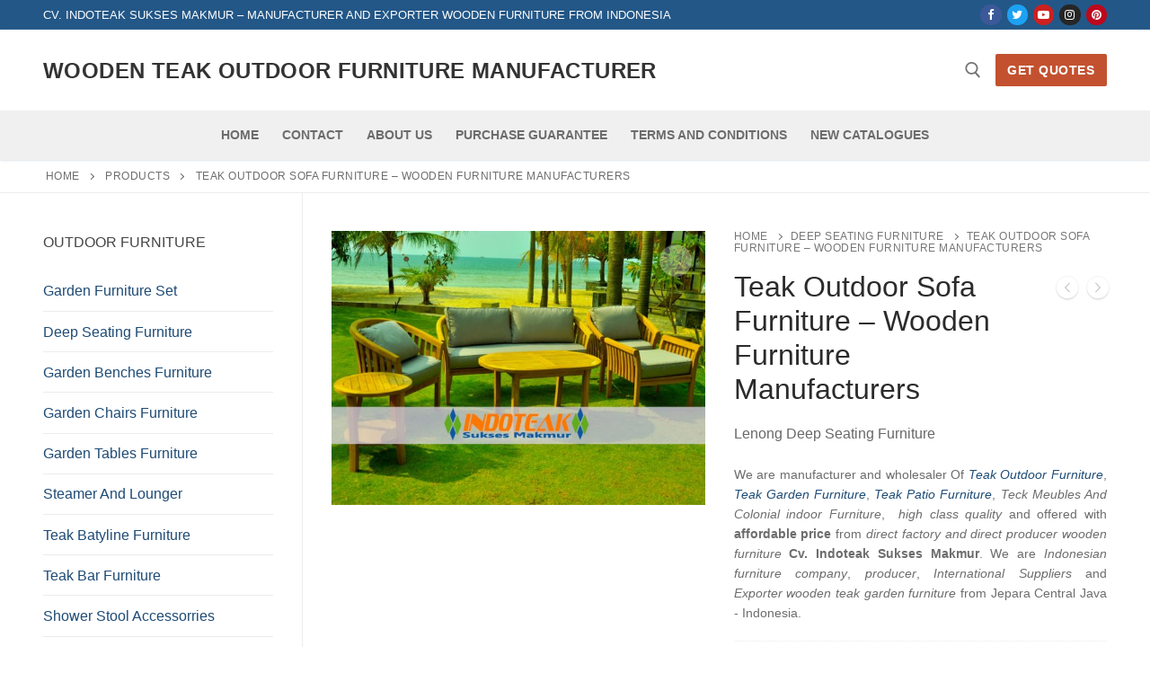

--- FILE ---
content_type: text/html; charset=UTF-8
request_url: https://furniture.indoteaksuksesmakmur.com/teak-garden-furniture-manufacturer/teak-outdoor-sofa-furniture-wooden-furniture-manufacturers
body_size: 18971
content:
<!doctype html>
<html lang="en-US">
<head>
	<meta charset="UTF-8">
	<meta name="viewport" content="width=device-width, initial-scale=1, maximum-scale=10.0, user-scalable=yes">
	<link rel="profile" href="https://gmpg.org/xfn/11">
	<meta name='robots' content='index, follow, max-image-preview:large, max-snippet:-1, max-video-preview:-1' />

	<!-- This site is optimized with the Yoast SEO plugin v19.7.1 - https://yoast.com/wordpress/plugins/seo/ -->
	<title>Teak Outdoor Sofa Furniture - Wooden Furniture Manufacturers - Wooden Teak Outdoor Furniture Manufacturer</title>
	<meta name="description" content="Wooden Teak Outdoor Furniture Manufacturer Teak Outdoor Sofa Furniture - Wooden Furniture Manufacturers | Solid Wood Teak Garden Furniture, Outdoor Living And Patio Furniture Sets - Indonesia Furniture | Email: Info@indoteaksuksesmakmur.com" />
	<link rel="canonical" href="https://furniture.indoteaksuksesmakmur.com/teak-garden-furniture-manufacturer/teak-outdoor-sofa-furniture-wooden-furniture-manufacturers" />
	<meta property="og:locale" content="en_US" />
	<meta property="og:type" content="article" />
	<meta property="og:title" content="Teak Outdoor Sofa Furniture - Wooden Furniture Manufacturers - Wooden Teak Outdoor Furniture Manufacturer" />
	<meta property="og:description" content="Wooden Teak Outdoor Furniture Manufacturer Teak Outdoor Sofa Furniture - Wooden Furniture Manufacturers | Solid Wood Teak Garden Furniture, Outdoor Living And Patio Furniture Sets - Indonesia Furniture | Email: Info@indoteaksuksesmakmur.com" />
	<meta property="og:url" content="https://furniture.indoteaksuksesmakmur.com/teak-garden-furniture-manufacturer/teak-outdoor-sofa-furniture-wooden-furniture-manufacturers" />
	<meta property="og:site_name" content="Wooden Teak Outdoor Furniture Manufacturer" />
	<meta property="article:modified_time" content="2019-09-12T17:59:43+00:00" />
	<meta property="og:image" content="https://furniture.indoteaksuksesmakmur.com/wp-content/uploads/2019/09/10-comfort-deep-seating-manufacturers-teak-furniture.jpg" />
	<meta property="og:image:width" content="663" />
	<meta property="og:image:height" content="486" />
	<meta property="og:image:type" content="image/jpeg" />
	<meta name="twitter:card" content="summary_large_image" />
	<script type="application/ld+json" class="yoast-schema-graph">{"@context":"https://schema.org","@graph":[{"@type":"WebPage","@id":"https://furniture.indoteaksuksesmakmur.com/teak-garden-furniture-manufacturer/teak-outdoor-sofa-furniture-wooden-furniture-manufacturers","url":"https://furniture.indoteaksuksesmakmur.com/teak-garden-furniture-manufacturer/teak-outdoor-sofa-furniture-wooden-furniture-manufacturers","name":"Teak Outdoor Sofa Furniture - Wooden Furniture Manufacturers - Wooden Teak Outdoor Furniture Manufacturer","isPartOf":{"@id":"https://furniture.indoteaksuksesmakmur.com/#website"},"primaryImageOfPage":{"@id":"https://furniture.indoteaksuksesmakmur.com/teak-garden-furniture-manufacturer/teak-outdoor-sofa-furniture-wooden-furniture-manufacturers#primaryimage"},"image":{"@id":"https://furniture.indoteaksuksesmakmur.com/teak-garden-furniture-manufacturer/teak-outdoor-sofa-furniture-wooden-furniture-manufacturers#primaryimage"},"thumbnailUrl":"https://furniture.indoteaksuksesmakmur.com/wp-content/uploads/2019/09/10-comfort-deep-seating-manufacturers-teak-furniture.jpg","datePublished":"2019-04-24T22:17:01+00:00","dateModified":"2019-09-12T17:59:43+00:00","description":"Wooden Teak Outdoor Furniture Manufacturer Teak Outdoor Sofa Furniture - Wooden Furniture Manufacturers | Solid Wood Teak Garden Furniture, Outdoor Living And Patio Furniture Sets - Indonesia Furniture | Email: Info@indoteaksuksesmakmur.com","breadcrumb":{"@id":"https://furniture.indoteaksuksesmakmur.com/teak-garden-furniture-manufacturer/teak-outdoor-sofa-furniture-wooden-furniture-manufacturers#breadcrumb"},"inLanguage":"en-US","potentialAction":[{"@type":"ReadAction","target":["https://furniture.indoteaksuksesmakmur.com/teak-garden-furniture-manufacturer/teak-outdoor-sofa-furniture-wooden-furniture-manufacturers"]}]},{"@type":"ImageObject","inLanguage":"en-US","@id":"https://furniture.indoteaksuksesmakmur.com/teak-garden-furniture-manufacturer/teak-outdoor-sofa-furniture-wooden-furniture-manufacturers#primaryimage","url":"https://furniture.indoteaksuksesmakmur.com/wp-content/uploads/2019/09/10-comfort-deep-seating-manufacturers-teak-furniture.jpg","contentUrl":"https://furniture.indoteaksuksesmakmur.com/wp-content/uploads/2019/09/10-comfort-deep-seating-manufacturers-teak-furniture.jpg","width":663,"height":486,"caption":"Lenong Deep Seating Furniture"},{"@type":"BreadcrumbList","@id":"https://furniture.indoteaksuksesmakmur.com/teak-garden-furniture-manufacturer/teak-outdoor-sofa-furniture-wooden-furniture-manufacturers#breadcrumb","itemListElement":[{"@type":"ListItem","position":1,"name":"Home","item":"https://furniture.indoteaksuksesmakmur.com/"},{"@type":"ListItem","position":2,"name":"Products","item":"https://furniture.indoteaksuksesmakmur.com/products"},{"@type":"ListItem","position":3,"name":"Teak Outdoor Sofa Furniture &#8211; Wooden Furniture Manufacturers"}]},{"@type":"WebSite","@id":"https://furniture.indoteaksuksesmakmur.com/#website","url":"https://furniture.indoteaksuksesmakmur.com/","name":"Wooden Teak Outdoor Furniture Manufacturer","description":"International Suppliers And Wholesaler of teak garden furniture, outdoor living, patio furniture set and colonial indoor furniture","potentialAction":[{"@type":"SearchAction","target":{"@type":"EntryPoint","urlTemplate":"https://furniture.indoteaksuksesmakmur.com/?s={search_term_string}"},"query-input":"required name=search_term_string"}],"inLanguage":"en-US"}]}</script>
	<!-- / Yoast SEO plugin. -->


<link rel="alternate" type="application/rss+xml" title="Wooden Teak Outdoor Furniture Manufacturer &raquo; Feed" href="https://furniture.indoteaksuksesmakmur.com/feed" />
<link rel="alternate" type="application/rss+xml" title="Wooden Teak Outdoor Furniture Manufacturer &raquo; Comments Feed" href="https://furniture.indoteaksuksesmakmur.com/comments/feed" />
<link rel="alternate" type="application/rss+xml" title="Wooden Teak Outdoor Furniture Manufacturer &raquo; Teak Outdoor Sofa Furniture &#8211; Wooden Furniture Manufacturers Comments Feed" href="https://furniture.indoteaksuksesmakmur.com/teak-garden-furniture-manufacturer/teak-outdoor-sofa-furniture-wooden-furniture-manufacturers/feed" />
<link rel="alternate" title="oEmbed (JSON)" type="application/json+oembed" href="https://furniture.indoteaksuksesmakmur.com/wp-json/oembed/1.0/embed?url=https%3A%2F%2Ffurniture.indoteaksuksesmakmur.com%2Fteak-garden-furniture-manufacturer%2Fteak-outdoor-sofa-furniture-wooden-furniture-manufacturers" />
<link rel="alternate" title="oEmbed (XML)" type="text/xml+oembed" href="https://furniture.indoteaksuksesmakmur.com/wp-json/oembed/1.0/embed?url=https%3A%2F%2Ffurniture.indoteaksuksesmakmur.com%2Fteak-garden-furniture-manufacturer%2Fteak-outdoor-sofa-furniture-wooden-furniture-manufacturers&#038;format=xml" />
<style id='wp-img-auto-sizes-contain-inline-css' type='text/css'>
img:is([sizes=auto i],[sizes^="auto," i]){contain-intrinsic-size:3000px 1500px}
/*# sourceURL=wp-img-auto-sizes-contain-inline-css */
</style>
<style id='wp-emoji-styles-inline-css' type='text/css'>

	img.wp-smiley, img.emoji {
		display: inline !important;
		border: none !important;
		box-shadow: none !important;
		height: 1em !important;
		width: 1em !important;
		margin: 0 0.07em !important;
		vertical-align: -0.1em !important;
		background: none !important;
		padding: 0 !important;
	}
/*# sourceURL=wp-emoji-styles-inline-css */
</style>
<style id='wp-block-library-inline-css' type='text/css'>
:root{--wp-block-synced-color:#7a00df;--wp-block-synced-color--rgb:122,0,223;--wp-bound-block-color:var(--wp-block-synced-color);--wp-editor-canvas-background:#ddd;--wp-admin-theme-color:#007cba;--wp-admin-theme-color--rgb:0,124,186;--wp-admin-theme-color-darker-10:#006ba1;--wp-admin-theme-color-darker-10--rgb:0,107,160.5;--wp-admin-theme-color-darker-20:#005a87;--wp-admin-theme-color-darker-20--rgb:0,90,135;--wp-admin-border-width-focus:2px}@media (min-resolution:192dpi){:root{--wp-admin-border-width-focus:1.5px}}.wp-element-button{cursor:pointer}:root .has-very-light-gray-background-color{background-color:#eee}:root .has-very-dark-gray-background-color{background-color:#313131}:root .has-very-light-gray-color{color:#eee}:root .has-very-dark-gray-color{color:#313131}:root .has-vivid-green-cyan-to-vivid-cyan-blue-gradient-background{background:linear-gradient(135deg,#00d084,#0693e3)}:root .has-purple-crush-gradient-background{background:linear-gradient(135deg,#34e2e4,#4721fb 50%,#ab1dfe)}:root .has-hazy-dawn-gradient-background{background:linear-gradient(135deg,#faaca8,#dad0ec)}:root .has-subdued-olive-gradient-background{background:linear-gradient(135deg,#fafae1,#67a671)}:root .has-atomic-cream-gradient-background{background:linear-gradient(135deg,#fdd79a,#004a59)}:root .has-nightshade-gradient-background{background:linear-gradient(135deg,#330968,#31cdcf)}:root .has-midnight-gradient-background{background:linear-gradient(135deg,#020381,#2874fc)}:root{--wp--preset--font-size--normal:16px;--wp--preset--font-size--huge:42px}.has-regular-font-size{font-size:1em}.has-larger-font-size{font-size:2.625em}.has-normal-font-size{font-size:var(--wp--preset--font-size--normal)}.has-huge-font-size{font-size:var(--wp--preset--font-size--huge)}.has-text-align-center{text-align:center}.has-text-align-left{text-align:left}.has-text-align-right{text-align:right}.has-fit-text{white-space:nowrap!important}#end-resizable-editor-section{display:none}.aligncenter{clear:both}.items-justified-left{justify-content:flex-start}.items-justified-center{justify-content:center}.items-justified-right{justify-content:flex-end}.items-justified-space-between{justify-content:space-between}.screen-reader-text{border:0;clip-path:inset(50%);height:1px;margin:-1px;overflow:hidden;padding:0;position:absolute;width:1px;word-wrap:normal!important}.screen-reader-text:focus{background-color:#ddd;clip-path:none;color:#444;display:block;font-size:1em;height:auto;left:5px;line-height:normal;padding:15px 23px 14px;text-decoration:none;top:5px;width:auto;z-index:100000}html :where(.has-border-color){border-style:solid}html :where([style*=border-top-color]){border-top-style:solid}html :where([style*=border-right-color]){border-right-style:solid}html :where([style*=border-bottom-color]){border-bottom-style:solid}html :where([style*=border-left-color]){border-left-style:solid}html :where([style*=border-width]){border-style:solid}html :where([style*=border-top-width]){border-top-style:solid}html :where([style*=border-right-width]){border-right-style:solid}html :where([style*=border-bottom-width]){border-bottom-style:solid}html :where([style*=border-left-width]){border-left-style:solid}html :where(img[class*=wp-image-]){height:auto;max-width:100%}:where(figure){margin:0 0 1em}html :where(.is-position-sticky){--wp-admin--admin-bar--position-offset:var(--wp-admin--admin-bar--height,0px)}@media screen and (max-width:600px){html :where(.is-position-sticky){--wp-admin--admin-bar--position-offset:0px}}

/*# sourceURL=wp-block-library-inline-css */
</style><style id='global-styles-inline-css' type='text/css'>
:root{--wp--preset--aspect-ratio--square: 1;--wp--preset--aspect-ratio--4-3: 4/3;--wp--preset--aspect-ratio--3-4: 3/4;--wp--preset--aspect-ratio--3-2: 3/2;--wp--preset--aspect-ratio--2-3: 2/3;--wp--preset--aspect-ratio--16-9: 16/9;--wp--preset--aspect-ratio--9-16: 9/16;--wp--preset--color--black: #000000;--wp--preset--color--cyan-bluish-gray: #abb8c3;--wp--preset--color--white: #ffffff;--wp--preset--color--pale-pink: #f78da7;--wp--preset--color--vivid-red: #cf2e2e;--wp--preset--color--luminous-vivid-orange: #ff6900;--wp--preset--color--luminous-vivid-amber: #fcb900;--wp--preset--color--light-green-cyan: #7bdcb5;--wp--preset--color--vivid-green-cyan: #00d084;--wp--preset--color--pale-cyan-blue: #8ed1fc;--wp--preset--color--vivid-cyan-blue: #0693e3;--wp--preset--color--vivid-purple: #9b51e0;--wp--preset--gradient--vivid-cyan-blue-to-vivid-purple: linear-gradient(135deg,rgb(6,147,227) 0%,rgb(155,81,224) 100%);--wp--preset--gradient--light-green-cyan-to-vivid-green-cyan: linear-gradient(135deg,rgb(122,220,180) 0%,rgb(0,208,130) 100%);--wp--preset--gradient--luminous-vivid-amber-to-luminous-vivid-orange: linear-gradient(135deg,rgb(252,185,0) 0%,rgb(255,105,0) 100%);--wp--preset--gradient--luminous-vivid-orange-to-vivid-red: linear-gradient(135deg,rgb(255,105,0) 0%,rgb(207,46,46) 100%);--wp--preset--gradient--very-light-gray-to-cyan-bluish-gray: linear-gradient(135deg,rgb(238,238,238) 0%,rgb(169,184,195) 100%);--wp--preset--gradient--cool-to-warm-spectrum: linear-gradient(135deg,rgb(74,234,220) 0%,rgb(151,120,209) 20%,rgb(207,42,186) 40%,rgb(238,44,130) 60%,rgb(251,105,98) 80%,rgb(254,248,76) 100%);--wp--preset--gradient--blush-light-purple: linear-gradient(135deg,rgb(255,206,236) 0%,rgb(152,150,240) 100%);--wp--preset--gradient--blush-bordeaux: linear-gradient(135deg,rgb(254,205,165) 0%,rgb(254,45,45) 50%,rgb(107,0,62) 100%);--wp--preset--gradient--luminous-dusk: linear-gradient(135deg,rgb(255,203,112) 0%,rgb(199,81,192) 50%,rgb(65,88,208) 100%);--wp--preset--gradient--pale-ocean: linear-gradient(135deg,rgb(255,245,203) 0%,rgb(182,227,212) 50%,rgb(51,167,181) 100%);--wp--preset--gradient--electric-grass: linear-gradient(135deg,rgb(202,248,128) 0%,rgb(113,206,126) 100%);--wp--preset--gradient--midnight: linear-gradient(135deg,rgb(2,3,129) 0%,rgb(40,116,252) 100%);--wp--preset--font-size--small: 13px;--wp--preset--font-size--medium: 20px;--wp--preset--font-size--large: 36px;--wp--preset--font-size--x-large: 42px;--wp--preset--spacing--20: 0.44rem;--wp--preset--spacing--30: 0.67rem;--wp--preset--spacing--40: 1rem;--wp--preset--spacing--50: 1.5rem;--wp--preset--spacing--60: 2.25rem;--wp--preset--spacing--70: 3.38rem;--wp--preset--spacing--80: 5.06rem;--wp--preset--shadow--natural: 6px 6px 9px rgba(0, 0, 0, 0.2);--wp--preset--shadow--deep: 12px 12px 50px rgba(0, 0, 0, 0.4);--wp--preset--shadow--sharp: 6px 6px 0px rgba(0, 0, 0, 0.2);--wp--preset--shadow--outlined: 6px 6px 0px -3px rgb(255, 255, 255), 6px 6px rgb(0, 0, 0);--wp--preset--shadow--crisp: 6px 6px 0px rgb(0, 0, 0);}:where(.is-layout-flex){gap: 0.5em;}:where(.is-layout-grid){gap: 0.5em;}body .is-layout-flex{display: flex;}.is-layout-flex{flex-wrap: wrap;align-items: center;}.is-layout-flex > :is(*, div){margin: 0;}body .is-layout-grid{display: grid;}.is-layout-grid > :is(*, div){margin: 0;}:where(.wp-block-columns.is-layout-flex){gap: 2em;}:where(.wp-block-columns.is-layout-grid){gap: 2em;}:where(.wp-block-post-template.is-layout-flex){gap: 1.25em;}:where(.wp-block-post-template.is-layout-grid){gap: 1.25em;}.has-black-color{color: var(--wp--preset--color--black) !important;}.has-cyan-bluish-gray-color{color: var(--wp--preset--color--cyan-bluish-gray) !important;}.has-white-color{color: var(--wp--preset--color--white) !important;}.has-pale-pink-color{color: var(--wp--preset--color--pale-pink) !important;}.has-vivid-red-color{color: var(--wp--preset--color--vivid-red) !important;}.has-luminous-vivid-orange-color{color: var(--wp--preset--color--luminous-vivid-orange) !important;}.has-luminous-vivid-amber-color{color: var(--wp--preset--color--luminous-vivid-amber) !important;}.has-light-green-cyan-color{color: var(--wp--preset--color--light-green-cyan) !important;}.has-vivid-green-cyan-color{color: var(--wp--preset--color--vivid-green-cyan) !important;}.has-pale-cyan-blue-color{color: var(--wp--preset--color--pale-cyan-blue) !important;}.has-vivid-cyan-blue-color{color: var(--wp--preset--color--vivid-cyan-blue) !important;}.has-vivid-purple-color{color: var(--wp--preset--color--vivid-purple) !important;}.has-black-background-color{background-color: var(--wp--preset--color--black) !important;}.has-cyan-bluish-gray-background-color{background-color: var(--wp--preset--color--cyan-bluish-gray) !important;}.has-white-background-color{background-color: var(--wp--preset--color--white) !important;}.has-pale-pink-background-color{background-color: var(--wp--preset--color--pale-pink) !important;}.has-vivid-red-background-color{background-color: var(--wp--preset--color--vivid-red) !important;}.has-luminous-vivid-orange-background-color{background-color: var(--wp--preset--color--luminous-vivid-orange) !important;}.has-luminous-vivid-amber-background-color{background-color: var(--wp--preset--color--luminous-vivid-amber) !important;}.has-light-green-cyan-background-color{background-color: var(--wp--preset--color--light-green-cyan) !important;}.has-vivid-green-cyan-background-color{background-color: var(--wp--preset--color--vivid-green-cyan) !important;}.has-pale-cyan-blue-background-color{background-color: var(--wp--preset--color--pale-cyan-blue) !important;}.has-vivid-cyan-blue-background-color{background-color: var(--wp--preset--color--vivid-cyan-blue) !important;}.has-vivid-purple-background-color{background-color: var(--wp--preset--color--vivid-purple) !important;}.has-black-border-color{border-color: var(--wp--preset--color--black) !important;}.has-cyan-bluish-gray-border-color{border-color: var(--wp--preset--color--cyan-bluish-gray) !important;}.has-white-border-color{border-color: var(--wp--preset--color--white) !important;}.has-pale-pink-border-color{border-color: var(--wp--preset--color--pale-pink) !important;}.has-vivid-red-border-color{border-color: var(--wp--preset--color--vivid-red) !important;}.has-luminous-vivid-orange-border-color{border-color: var(--wp--preset--color--luminous-vivid-orange) !important;}.has-luminous-vivid-amber-border-color{border-color: var(--wp--preset--color--luminous-vivid-amber) !important;}.has-light-green-cyan-border-color{border-color: var(--wp--preset--color--light-green-cyan) !important;}.has-vivid-green-cyan-border-color{border-color: var(--wp--preset--color--vivid-green-cyan) !important;}.has-pale-cyan-blue-border-color{border-color: var(--wp--preset--color--pale-cyan-blue) !important;}.has-vivid-cyan-blue-border-color{border-color: var(--wp--preset--color--vivid-cyan-blue) !important;}.has-vivid-purple-border-color{border-color: var(--wp--preset--color--vivid-purple) !important;}.has-vivid-cyan-blue-to-vivid-purple-gradient-background{background: var(--wp--preset--gradient--vivid-cyan-blue-to-vivid-purple) !important;}.has-light-green-cyan-to-vivid-green-cyan-gradient-background{background: var(--wp--preset--gradient--light-green-cyan-to-vivid-green-cyan) !important;}.has-luminous-vivid-amber-to-luminous-vivid-orange-gradient-background{background: var(--wp--preset--gradient--luminous-vivid-amber-to-luminous-vivid-orange) !important;}.has-luminous-vivid-orange-to-vivid-red-gradient-background{background: var(--wp--preset--gradient--luminous-vivid-orange-to-vivid-red) !important;}.has-very-light-gray-to-cyan-bluish-gray-gradient-background{background: var(--wp--preset--gradient--very-light-gray-to-cyan-bluish-gray) !important;}.has-cool-to-warm-spectrum-gradient-background{background: var(--wp--preset--gradient--cool-to-warm-spectrum) !important;}.has-blush-light-purple-gradient-background{background: var(--wp--preset--gradient--blush-light-purple) !important;}.has-blush-bordeaux-gradient-background{background: var(--wp--preset--gradient--blush-bordeaux) !important;}.has-luminous-dusk-gradient-background{background: var(--wp--preset--gradient--luminous-dusk) !important;}.has-pale-ocean-gradient-background{background: var(--wp--preset--gradient--pale-ocean) !important;}.has-electric-grass-gradient-background{background: var(--wp--preset--gradient--electric-grass) !important;}.has-midnight-gradient-background{background: var(--wp--preset--gradient--midnight) !important;}.has-small-font-size{font-size: var(--wp--preset--font-size--small) !important;}.has-medium-font-size{font-size: var(--wp--preset--font-size--medium) !important;}.has-large-font-size{font-size: var(--wp--preset--font-size--large) !important;}.has-x-large-font-size{font-size: var(--wp--preset--font-size--x-large) !important;}
/*# sourceURL=global-styles-inline-css */
</style>

<style id='classic-theme-styles-inline-css' type='text/css'>
/*! This file is auto-generated */
.wp-block-button__link{color:#fff;background-color:#32373c;border-radius:9999px;box-shadow:none;text-decoration:none;padding:calc(.667em + 2px) calc(1.333em + 2px);font-size:1.125em}.wp-block-file__button{background:#32373c;color:#fff;text-decoration:none}
/*# sourceURL=/wp-includes/css/classic-themes.min.css */
</style>
<link rel='stylesheet' id='photoswipe-css' href='https://furniture.indoteaksuksesmakmur.com/wp-content/plugins/woocommerce/assets/css/photoswipe/photoswipe.min.css?ver=6.3.1' type='text/css' media='all' />
<link rel='stylesheet' id='photoswipe-default-skin-css' href='https://furniture.indoteaksuksesmakmur.com/wp-content/plugins/woocommerce/assets/css/photoswipe/default-skin/default-skin.min.css?ver=6.3.1' type='text/css' media='all' />
<link rel='stylesheet' id='woocommerce-general-css' href='https://furniture.indoteaksuksesmakmur.com/wp-content/themes/customify/assets/css/compatibility/woocommerce.min.css?ver=6.3.1' type='text/css' media='all' />
<link rel='stylesheet' id='woocommerce-smallscreen-css' href='https://furniture.indoteaksuksesmakmur.com/wp-content/themes/customify/assets/css/compatibility/woocommerce-smallscreen.min.css?ver=6.3.1' type='text/css' media='only screen and (max-width: 768px)' />
<style id='woocommerce-inline-inline-css' type='text/css'>
.woocommerce form .form-row .required { visibility: visible; }
/*# sourceURL=woocommerce-inline-inline-css */
</style>
<link rel='stylesheet' id='font-awesome-css' href='https://furniture.indoteaksuksesmakmur.com/wp-content/themes/customify/assets/fonts/font-awesome/css/font-awesome.min.css?ver=5.0.0' type='text/css' media='all' />
<link rel='stylesheet' id='customify-style-css' href='https://furniture.indoteaksuksesmakmur.com/wp-content/themes/customify/style.min.css?ver=0.3.7' type='text/css' media='all' />
<style id='customify-style-inline-css' type='text/css'>
.header-top .header--row-inner,.button,button,button.button,input[type="button"],input[type="reset"],input[type="submit"],.button:not(.components-button):not(.customize-partial-edit-shortcut-button), input[type="button"]:not(.components-button):not(.customize-partial-edit-shortcut-button),input[type="reset"]:not(.components-button):not(.customize-partial-edit-shortcut-button), input[type="submit"]:not(.components-button):not(.customize-partial-edit-shortcut-button),.pagination .nav-links > *:hover,.pagination .nav-links span,.nav-menu-desktop.style-full-height .primary-menu-ul > li.current-menu-item > a, .nav-menu-desktop.style-full-height .primary-menu-ul > li.current-menu-ancestor > a,.nav-menu-desktop.style-full-height .primary-menu-ul > li > a:hover,.posts-layout .readmore-button:hover{    background-color: #235787;}.posts-layout .readmore-button {color: #235787;}.pagination .nav-links > *:hover,.pagination .nav-links span,.entry-single .tags-links a:hover, .entry-single .cat-links a:hover,.posts-layout .readmore-button,.posts-layout .readmore-button:hover{    border-color: #235787;}                 .wc-svg-btn.active,        .woocommerce-tabs.wc-tabs-horizontal ul.tabs li.active,        #review_form {            border-color: #235787;        }                .wc-svg-btn.active,        .wc-single-tabs ul.tabs li.active a,        .wc-single-tabs .tab-section.active .tab-section-heading a {            color: #235787;        }.customify-builder-btn{    background-color: #c3512f;}                 .add_to_cart_button        {            background-color: #c3512f;        }body{    color: #686868;}abbr, acronym {    border-bottom-color: #686868;}a                   {                    color: #1e4b75;} .woocommerce-account .woocommerce-MyAccount-navigation ul li.is-active a,        .woocommerce-account .woocommerce-MyAccount-navigation ul li a:hover {            color: #1e4b75;        }a:hover, a:focus,.link-meta:hover, .link-meta a:hover{    color: #111111;}h2 + h3, .comments-area h2 + .comments-title, .h2 + h3, .comments-area .h2 + .comments-title, .page-breadcrumb {    border-top-color: #eaecee;}blockquote,.site-content .widget-area .menu li.current-menu-item > a:before{    border-left-color: #eaecee;}@media screen and (min-width: 64em) {    .comment-list .children li.comment {        border-left-color: #eaecee;    }    .comment-list .children li.comment:after {        background-color: #eaecee;    }}.page-titlebar, .page-breadcrumb,.posts-layout .entry-inner {    border-bottom-color: #eaecee;}.header-search-form .search-field,.entry-content .page-links a,.header-search-modal,.pagination .nav-links > *,.entry-footer .tags-links a, .entry-footer .cat-links a,.search .content-area article,.site-content .widget-area .menu li.current-menu-item > a,.posts-layout .entry-inner,.post-navigation .nav-links,article.comment .comment-meta,.widget-area .widget_pages li a, .widget-area .widget_categories li a, .widget-area .widget_archive li a, .widget-area .widget_meta li a, .widget-area .widget_nav_menu li a, .widget-area .widget_product_categories li a, .widget-area .widget_recent_entries li a, .widget-area .widget_rss li a,.widget-area .widget_recent_comments li{    border-color: #eaecee;}.header-search-modal::before {    border-top-color: #eaecee;    border-left-color: #eaecee;}@media screen and (min-width: 48em) {    .content-sidebar.sidebar_vertical_border .content-area {        border-right-color: #eaecee;    }    .sidebar-content.sidebar_vertical_border .content-area {        border-left-color: #eaecee;    }    .sidebar-sidebar-content.sidebar_vertical_border .sidebar-primary {        border-right-color: #eaecee;    }    .sidebar-sidebar-content.sidebar_vertical_border .sidebar-secondary {        border-right-color: #eaecee;    }    .content-sidebar-sidebar.sidebar_vertical_border .sidebar-primary {        border-left-color: #eaecee;    }    .content-sidebar-sidebar.sidebar_vertical_border .sidebar-secondary {        border-left-color: #eaecee;    }    .sidebar-content-sidebar.sidebar_vertical_border .content-area {        border-left-color: #eaecee;        border-right-color: #eaecee;    }    .sidebar-content-sidebar.sidebar_vertical_border .content-area {        border-left-color: #eaecee;        border-right-color: #eaecee;    }}.widget_price_filter .price_slider_wrapper .ui-widget-content {    background-color: #eaecee;}.product_list_widget li,#reviews #comments ol.commentlist li .comment-text,.woocommerce-tabs.wc-tabs-vertical .wc-tabs li,.product_meta > span,.woocommerce-tabs.wc-tabs-horizontal ul.tabs,.woocommerce-tabs.wc-tabs-vertical .wc-tabs li:first-child {            border-color: #eaecee;        }article.comment .comment-post-author {background: #6d6d6d;}.pagination .nav-links > *,.link-meta, .link-meta a,.color-meta,.entry-single .tags-links:before, .entry-single .cats-links:before{    color: #6d6d6d;}.widget_price_filter .ui-slider .ui-slider-handle {    border-color: #6d6d6d;}.wc-product-inner .wc-product__category a {    color: #6d6d6d;}.widget_price_filter .ui-slider .ui-slider-range,.widget_price_filter .price_slider_amount .button {            background-color: #6d6d6d;        }h1, h2, h3, h4, h5, h6 { color: #2b2b2b;}.site-content .widget-title { color: #444444;}#page-cover {background-image: url("https://furniture.indoteaksuksesmakmur.com/wp-content/themes/customify/assets/images/default-cover.jpg");}.sub-menu .li-duplicator {display:none !important;}.header-search_icon-item .header-search-modal  {border-style: solid;} .header-search_icon-item .search-field  {border-style: solid;} .dark-mode .header-search_box-item .search-form-fields, .header-search_box-item .search-form-fields  {border-style: solid;} body  {background-color: #FFFFFF;} .site-content .content-area  {background-color: #FFFFFF;} .woocommerce .button.add_to_cart_button, .woocommerce .button.alt,.woocommerce .button.added_to_cart, .woocommerce .button.checkout, .woocommerce .button.product_type_variable,.item--wc_cart .cart-icon .cart-qty .customify-wc-total-qty{    background-color: #c3512f;}.comment-form-rating a, .star-rating,.comment-form-rating a:hover, .comment-form-rating a:focus, .star-rating:hover, .star-rating:focus{    color: #c3512f;}span.onsale{    background-color: #77a464;}/* CSS for desktop */#page-cover .page-cover-inner {min-height: 300px;}.header--row.header-top .customify-grid, .header--row.header-top .style-full-height .primary-menu-ul > li > a {min-height: 33px;}.header--row.header-main .customify-grid, .header--row.header-main .style-full-height .primary-menu-ul > li > a {min-height: 90px;}.header--row.header-bottom .customify-grid, .header--row.header-bottom .style-full-height .primary-menu-ul > li > a {min-height: 55px;}.header--row .builder-first--nav-icon {text-align: right;}.header-search_icon-item .search-submit {margin-left: -40px;}.header-search_box-item .search-submit{margin-left: -40px;} .header-search_box-item .woo_bootster_search .search-submit{margin-left: -40px;} .header-search_box-item .header-search-form button.search-submit{margin-left:-40px;}.header--row .builder-first--primary-menu {text-align: right;}/* CSS for tablet */@media screen and (max-width: 1024px) { #page-cover .page-cover-inner {min-height: 250px;}.header--row .builder-first--nav-icon {text-align: right;}.header-search_icon-item .search-submit {margin-left: -40px;}.header-search_box-item .search-submit{margin-left: -40px;} .header-search_box-item .woo_bootster_search .search-submit{margin-left: -40px;} .header-search_box-item .header-search-form button.search-submit{margin-left:-40px;} }/* CSS for mobile */@media screen and (max-width: 568px) { #page-cover .page-cover-inner {min-height: 200px;}.header--row.header-top .customify-grid, .header--row.header-top .style-full-height .primary-menu-ul > li > a {min-height: 33px;}.header--row .builder-first--nav-icon {text-align: right;}.header-search_icon-item .search-submit {margin-left: -40px;}.header-search_box-item .search-submit{margin-left: -40px;} .header-search_box-item .woo_bootster_search .search-submit{margin-left: -40px;} .header-search_box-item .header-search-form button.search-submit{margin-left:-40px;} }
/*# sourceURL=customify-style-inline-css */
</style>
<script type="text/javascript" src="https://furniture.indoteaksuksesmakmur.com/wp-includes/js/jquery/jquery.min.js?ver=3.7.1" id="jquery-core-js"></script>
<script type="text/javascript" src="https://furniture.indoteaksuksesmakmur.com/wp-includes/js/jquery/jquery-migrate.min.js?ver=3.4.1" id="jquery-migrate-js"></script>
<link rel="https://api.w.org/" href="https://furniture.indoteaksuksesmakmur.com/wp-json/" /><link rel="alternate" title="JSON" type="application/json" href="https://furniture.indoteaksuksesmakmur.com/wp-json/wp/v2/product/608" /><link rel="EditURI" type="application/rsd+xml" title="RSD" href="https://furniture.indoteaksuksesmakmur.com/xmlrpc.php?rsd" />
<meta name="generator" content="WordPress 6.9" />
<meta name="generator" content="WooCommerce 6.3.1" />
<link rel='shortlink' href='https://furniture.indoteaksuksesmakmur.com/?p=608' />
<link rel="pingback" href="https://furniture.indoteaksuksesmakmur.com/xmlrpc.php">	<noscript><style>.woocommerce-product-gallery{ opacity: 1 !important; }</style></noscript>
	<link rel="icon" href="https://furniture.indoteaksuksesmakmur.com/wp-content/uploads/2022/03/cropped-teak-furniture-manufacturer-indonesia2-32x32.png" sizes="32x32" />
<link rel="icon" href="https://furniture.indoteaksuksesmakmur.com/wp-content/uploads/2022/03/cropped-teak-furniture-manufacturer-indonesia2-192x192.png" sizes="192x192" />
<link rel="apple-touch-icon" href="https://furniture.indoteaksuksesmakmur.com/wp-content/uploads/2022/03/cropped-teak-furniture-manufacturer-indonesia2-180x180.png" />
<meta name="msapplication-TileImage" content="https://furniture.indoteaksuksesmakmur.com/wp-content/uploads/2022/03/cropped-teak-furniture-manufacturer-indonesia2-270x270.png" />
</head>

<body class="wp-singular product-template-default single single-product postid-608 wp-theme-customify theme-customify woocommerce woocommerce-page woocommerce-no-js sidebar-content main-layout-sidebar-content sidebar_vertical_border site-full-width menu_sidebar_slide_left later-wc-version">
<div id="page" class="site box-shadow">
	<a class="skip-link screen-reader-text" href="#site-content">Skip to content</a>
	<a class="close is-size-medium  close-panel close-sidebar-panel" href="#">
        <span class="hamburger hamburger--squeeze is-active">
            <span class="hamburger-box">
              <span class="hamburger-inner"><span class="screen-reader-text">Menu</span></span>
            </span>
        </span>
        <span class="screen-reader-text">Close</span>
        </a><header id="masthead" class="site-header header-v2"><div id="masthead-inner" class="site-header-inner">							<div  class="header-top header--row layout-full-contained"  id="cb-row--header-top"  data-row-id="top"  data-show-on="desktop">
								<div class="header--row-inner header-top-inner dark-mode">
									<div class="customify-container">
										<div class="customify-grid  cb-row--desktop hide-on-mobile hide-on-tablet customify-grid-middle"><div class="row-v2 row-v2-top no-center"><div class="col-v2 col-v2-left"><div class="item--inner builder-item--html" data-section="header_html" data-item-id="html" ><div class="builder-header-html-item item--html"><p>CV. INDOTEAK SUKSES MAKMUR &#8211; MANUFACTURER AND EXPORTER WOODEN FURNITURE FROM INDONESIA</p>
</div></div></div><div class="col-v2 col-v2-right"><div class="item--inner builder-item--social-icons" data-section="header_social_icons" data-item-id="social-icons" ><ul class="header-social-icons customify-builder-social-icons color-default"><li><a class="social-icon-facebook shape-circle" rel="nofollow noopener" target="_blank" href="https://www.facebook.com/indoteaksuksesmakmur"><i class="icon fa fa-facebook" title="Facebook"></i></a></li><li><a class="social-icon-twitter shape-circle" rel="nofollow noopener" target="_blank" href="https://twitter.com/indoteak"><i class="icon fa fa-twitter" title="Twitter"></i></a></li><li><a class="social-icon-youtube-play shape-circle" rel="nofollow noopener" target="_blank" href="https://www.youtube.com/c/DavidSupriyadi"><i class="icon fa fa-youtube-play" title="Youtube"></i></a></li><li><a class="social-icon-instagram shape-circle" rel="nofollow noopener" target="_blank" href="https://www.instagram.com/indoteakfurniture"><i class="icon fa fa-instagram" title="Instagram"></i></a></li><li><a class="social-icon-pinterest shape-circle" rel="nofollow noopener" target="_blank" href="https://www.pinterest.com/indoteak/"><i class="icon fa fa-pinterest" title="Pinterest"></i></a></li></ul></div></div></div></div>									</div>
								</div>
							</div>
														<div  class="header-main header--row layout-full-contained"  id="cb-row--header-main"  data-row-id="main"  data-show-on="desktop mobile">
								<div class="header--row-inner header-main-inner light-mode">
									<div class="customify-container">
										<div class="customify-grid  cb-row--desktop hide-on-mobile hide-on-tablet customify-grid-middle"><div class="row-v2 row-v2-main no-center"><div class="col-v2 col-v2-left"><div class="item--inner builder-item--logo" data-section="title_tagline" data-item-id="logo" >		<div class="site-branding logo-top">
			<div class="site-name-desc">						<p class="site-title">
							<a href="https://furniture.indoteaksuksesmakmur.com/" rel="home">Wooden Teak Outdoor Furniture Manufacturer</a>
						</p>
						</div>		</div><!-- .site-branding -->
		</div></div><div class="col-v2 col-v2-right"><div class="item--inner builder-item--search_icon" data-section="search_icon" data-item-id="search_icon" ><div class="header-search_icon-item item--search_icon">		<a class="search-icon" href="#">
			<span class="ic-search">
				<svg aria-hidden="true" focusable="false" role="presentation" xmlns="http://www.w3.org/2000/svg" width="20" height="21" viewBox="0 0 20 21">
					<path fill="currentColor" fill-rule="evenodd" d="M12.514 14.906a8.264 8.264 0 0 1-4.322 1.21C3.668 16.116 0 12.513 0 8.07 0 3.626 3.668.023 8.192.023c4.525 0 8.193 3.603 8.193 8.047 0 2.033-.769 3.89-2.035 5.307l4.999 5.552-1.775 1.597-5.06-5.62zm-4.322-.843c3.37 0 6.102-2.684 6.102-5.993 0-3.31-2.732-5.994-6.102-5.994S2.09 4.76 2.09 8.07c0 3.31 2.732 5.993 6.102 5.993z"></path>
				</svg>
			</span>
			<span class="ic-close">
				<svg version="1.1" id="Capa_1" xmlns="http://www.w3.org/2000/svg" xmlns:xlink="http://www.w3.org/1999/xlink" x="0px" y="0px" width="612px" height="612px" viewBox="0 0 612 612" fill="currentColor" style="enable-background:new 0 0 612 612;" xml:space="preserve"><g><g id="cross"><g><polygon points="612,36.004 576.521,0.603 306,270.608 35.478,0.603 0,36.004 270.522,306.011 0,575.997 35.478,611.397 306,341.411 576.521,611.397 612,575.997 341.459,306.011 " /></g></g></g><g></g><g></g><g></g><g></g><g></g><g></g><g></g><g></g><g></g><g></g><g></g><g></g><g></g><g></g><g></g></svg>
			</span>
			<span class="arrow-down"></span>
		</a>
		<div class="header-search-modal-wrapper">
			<form role="search" class="header-search-modal header-search-form" action="https://furniture.indoteaksuksesmakmur.com/">
				<label>
					<span class="screen-reader-text">Search for:</span>
					<input type="search" class="search-field" placeholder="Search ..." value="" name="s" title="Search for:" />
				</label>
				<button type="submit" class="search-submit">
					<svg aria-hidden="true" focusable="false" role="presentation" xmlns="http://www.w3.org/2000/svg" width="20" height="21" viewBox="0 0 20 21">
						<path fill="currentColor" fill-rule="evenodd" d="M12.514 14.906a8.264 8.264 0 0 1-4.322 1.21C3.668 16.116 0 12.513 0 8.07 0 3.626 3.668.023 8.192.023c4.525 0 8.193 3.603 8.193 8.047 0 2.033-.769 3.89-2.035 5.307l4.999 5.552-1.775 1.597-5.06-5.62zm-4.322-.843c3.37 0 6.102-2.684 6.102-5.993 0-3.31-2.732-5.994-6.102-5.994S2.09 4.76 2.09 8.07c0 3.31 2.732 5.993 6.102 5.993z"></path>
					</svg>
				</button>
			</form>
		</div>
		</div></div><div class="item--inner builder-item--button" data-section="header_button" data-item-id="button" ><a href="/cdn-cgi/l/email-protection#721b1c141d321b1c161d061713190107190117011f13191f07005c111d1f" class="item--button customify-btn customify-builder-btn is-icon-before">GET QUOTES</a></div></div></div></div><div class="cb-row--mobile hide-on-desktop customify-grid customify-grid-middle"><div class="row-v2 row-v2-main no-center"><div class="col-v2 col-v2-left"><div class="item--inner builder-item--logo" data-section="title_tagline" data-item-id="logo" >		<div class="site-branding logo-top">
			<div class="site-name-desc">						<p class="site-title">
							<a href="https://furniture.indoteaksuksesmakmur.com/" rel="home">Wooden Teak Outdoor Furniture Manufacturer</a>
						</p>
						</div>		</div><!-- .site-branding -->
		</div></div><div class="col-v2 col-v2-right"><div class="item--inner builder-item--search_icon" data-section="search_icon" data-item-id="search_icon" ><div class="header-search_icon-item item--search_icon">		<a class="search-icon" href="#">
			<span class="ic-search">
				<svg aria-hidden="true" focusable="false" role="presentation" xmlns="http://www.w3.org/2000/svg" width="20" height="21" viewBox="0 0 20 21">
					<path fill="currentColor" fill-rule="evenodd" d="M12.514 14.906a8.264 8.264 0 0 1-4.322 1.21C3.668 16.116 0 12.513 0 8.07 0 3.626 3.668.023 8.192.023c4.525 0 8.193 3.603 8.193 8.047 0 2.033-.769 3.89-2.035 5.307l4.999 5.552-1.775 1.597-5.06-5.62zm-4.322-.843c3.37 0 6.102-2.684 6.102-5.993 0-3.31-2.732-5.994-6.102-5.994S2.09 4.76 2.09 8.07c0 3.31 2.732 5.993 6.102 5.993z"></path>
				</svg>
			</span>
			<span class="ic-close">
				<svg version="1.1" id="Capa_1" xmlns="http://www.w3.org/2000/svg" xmlns:xlink="http://www.w3.org/1999/xlink" x="0px" y="0px" width="612px" height="612px" viewBox="0 0 612 612" fill="currentColor" style="enable-background:new 0 0 612 612;" xml:space="preserve"><g><g id="cross"><g><polygon points="612,36.004 576.521,0.603 306,270.608 35.478,0.603 0,36.004 270.522,306.011 0,575.997 35.478,611.397 306,341.411 576.521,611.397 612,575.997 341.459,306.011 " /></g></g></g><g></g><g></g><g></g><g></g><g></g><g></g><g></g><g></g><g></g><g></g><g></g><g></g><g></g><g></g><g></g></svg>
			</span>
			<span class="arrow-down"></span>
		</a>
		<div class="header-search-modal-wrapper">
			<form role="search" class="header-search-modal header-search-form" action="https://furniture.indoteaksuksesmakmur.com/">
				<label>
					<span class="screen-reader-text">Search for:</span>
					<input type="search" class="search-field" placeholder="Search ..." value="" name="s" title="Search for:" />
				</label>
				<button type="submit" class="search-submit">
					<svg aria-hidden="true" focusable="false" role="presentation" xmlns="http://www.w3.org/2000/svg" width="20" height="21" viewBox="0 0 20 21">
						<path fill="currentColor" fill-rule="evenodd" d="M12.514 14.906a8.264 8.264 0 0 1-4.322 1.21C3.668 16.116 0 12.513 0 8.07 0 3.626 3.668.023 8.192.023c4.525 0 8.193 3.603 8.193 8.047 0 2.033-.769 3.89-2.035 5.307l4.999 5.552-1.775 1.597-5.06-5.62zm-4.322-.843c3.37 0 6.102-2.684 6.102-5.993 0-3.31-2.732-5.994-6.102-5.994S2.09 4.76 2.09 8.07c0 3.31 2.732 5.993 6.102 5.993z"></path>
					</svg>
				</button>
			</form>
		</div>
		</div></div><div class="item--inner builder-item--nav-icon" data-section="header_menu_icon" data-item-id="nav-icon" >		<a class="menu-mobile-toggle item-button is-size-desktop-medium is-size-tablet-medium is-size-mobile-medium">
			<span class="hamburger hamburger--squeeze">
				<span class="hamburger-box">
					<span class="hamburger-inner"></span>
				</span>
			</span>
			<span class="nav-icon--label hide-on-tablet hide-on-mobile">Menu</span></a>
		</div></div></div></div>									</div>
								</div>
							</div>
														<div  class="header-bottom header--row layout-full-contained"  id="cb-row--header-bottom"  data-row-id="bottom"  data-show-on="desktop">
								<div class="header--row-inner header-bottom-inner light-mode">
									<div class="customify-container">
										<div class="customify-grid  cb-row--desktop hide-on-mobile hide-on-tablet customify-grid-middle"><div class="row-v2 row-v2-bottom no-left no-right"><div class="col-v2 col-v2-left"></div><div class="col-v2 col-v2-center"><div class="item--inner builder-item--primary-menu has_menu" data-section="header_menu_primary" data-item-id="primary-menu" ><nav  id="site-navigation-bottom-desktop" class="site-navigation primary-menu primary-menu-bottom nav-menu-desktop primary-menu-desktop style-plain"><ul id="menu-main-menu" class="primary-menu-ul menu nav-menu"><li id="menu-item--bottom-desktop-1331" class="menu-item menu-item-type-custom menu-item-object-custom menu-item-1331"><a href="https://www.indoteaksuksesmakmur.com/"><span class="link-before">Home</span></a></li>
<li id="menu-item--bottom-desktop-1327" class="menu-item menu-item-type-custom menu-item-object-custom menu-item-1327"><a href="https://www.indoteaksuksesmakmur.com/contact-us/"><span class="link-before">Contact</span></a></li>
<li id="menu-item--bottom-desktop-1328" class="menu-item menu-item-type-custom menu-item-object-custom menu-item-1328"><a href="https://www.indoteaksuksesmakmur.com/about/"><span class="link-before">About Us</span></a></li>
<li id="menu-item--bottom-desktop-1329" class="menu-item menu-item-type-custom menu-item-object-custom menu-item-1329"><a href="https://www.indoteaksuksesmakmur.com/purchase-guarantee/"><span class="link-before">Purchase Guarantee</span></a></li>
<li id="menu-item--bottom-desktop-1330" class="menu-item menu-item-type-custom menu-item-object-custom menu-item-1330"><a href="https://www.indoteaksuksesmakmur.com/terms-and-conditions/"><span class="link-before">Terms And Conditions</span></a></li>
<li id="menu-item--bottom-desktop-1479" class="menu-item menu-item-type-custom menu-item-object-custom menu-item-1479"><a href="https://www.indoteaksuksesmakmur.com/product-category/indonesian-outdoor-furniture-manufacturer/"><span class="link-before">NEW CATALOGUES</span></a></li>
</ul></nav></div></div><div class="col-v2 col-v2-right"></div></div></div>									</div>
								</div>
							</div>
							<div id="header-menu-sidebar" class="header-menu-sidebar menu-sidebar-panel dark-mode"><div id="header-menu-sidebar-bg" class="header-menu-sidebar-bg"><div id="header-menu-sidebar-inner" class="header-menu-sidebar-inner"><div class="builder-item-sidebar mobile-item--html"><div class="item--inner" data-item-id="html" data-section="header_html"><div class="builder-header-html-item item--html"><p>CV. INDOTEAK SUKSES MAKMUR &#8211; MANUFACTURER AND EXPORTER WOODEN FURNITURE FROM INDONESIA</p>
</div></div></div><div class="builder-item-sidebar mobile-item--search_box"><div class="item--inner" data-item-id="search_box" data-section="search_box"><div class="header-search_box-item item--search_box">		<form role="search" class="header-search-form " action="https://furniture.indoteaksuksesmakmur.com/">
			<div class="search-form-fields">
				<span class="screen-reader-text">Search for:</span>
				
				<input type="search" class="search-field" placeholder="Search ..." value="" name="s" title="Search for:" />

							</div>
			<button type="submit" class="search-submit">
				<svg aria-hidden="true" focusable="false" role="presentation" xmlns="http://www.w3.org/2000/svg" width="20" height="21" viewBox="0 0 20 21">
					<path fill="currentColor" fill-rule="evenodd" d="M12.514 14.906a8.264 8.264 0 0 1-4.322 1.21C3.668 16.116 0 12.513 0 8.07 0 3.626 3.668.023 8.192.023c4.525 0 8.193 3.603 8.193 8.047 0 2.033-.769 3.89-2.035 5.307l4.999 5.552-1.775 1.597-5.06-5.62zm-4.322-.843c3.37 0 6.102-2.684 6.102-5.993 0-3.31-2.732-5.994-6.102-5.994S2.09 4.76 2.09 8.07c0 3.31 2.732 5.993 6.102 5.993z"></path>
				</svg>
			</button>
		</form>
		</div></div></div><div class="builder-item-sidebar mobile-item--primary-menu mobile-item--menu "><div class="item--inner" data-item-id="primary-menu" data-section="header_menu_primary"><nav  id="site-navigation-sidebar-mobile" class="site-navigation primary-menu primary-menu-sidebar nav-menu-mobile primary-menu-mobile style-plain"><ul id="menu-main-menu" class="primary-menu-ul menu nav-menu"><li id="menu-item--sidebar-mobile-1331" class="menu-item menu-item-type-custom menu-item-object-custom menu-item-1331"><a href="https://www.indoteaksuksesmakmur.com/"><span class="link-before">Home</span></a></li>
<li id="menu-item--sidebar-mobile-1327" class="menu-item menu-item-type-custom menu-item-object-custom menu-item-1327"><a href="https://www.indoteaksuksesmakmur.com/contact-us/"><span class="link-before">Contact</span></a></li>
<li id="menu-item--sidebar-mobile-1328" class="menu-item menu-item-type-custom menu-item-object-custom menu-item-1328"><a href="https://www.indoteaksuksesmakmur.com/about/"><span class="link-before">About Us</span></a></li>
<li id="menu-item--sidebar-mobile-1329" class="menu-item menu-item-type-custom menu-item-object-custom menu-item-1329"><a href="https://www.indoteaksuksesmakmur.com/purchase-guarantee/"><span class="link-before">Purchase Guarantee</span></a></li>
<li id="menu-item--sidebar-mobile-1330" class="menu-item menu-item-type-custom menu-item-object-custom menu-item-1330"><a href="https://www.indoteaksuksesmakmur.com/terms-and-conditions/"><span class="link-before">Terms And Conditions</span></a></li>
<li id="menu-item--sidebar-mobile-1479" class="menu-item menu-item-type-custom menu-item-object-custom menu-item-1479"><a href="https://www.indoteaksuksesmakmur.com/product-category/indonesian-outdoor-furniture-manufacturer/"><span class="link-before">NEW CATALOGUES</span></a></li>
</ul></nav></div></div><div class="builder-item-sidebar mobile-item--social-icons"><div class="item--inner" data-item-id="social-icons" data-section="header_social_icons"><ul class="header-social-icons customify-builder-social-icons color-default"><li><a class="social-icon-facebook shape-circle" rel="nofollow noopener" target="_blank" href="https://www.facebook.com/indoteaksuksesmakmur"><i class="icon fa fa-facebook" title="Facebook"></i></a></li><li><a class="social-icon-twitter shape-circle" rel="nofollow noopener" target="_blank" href="https://twitter.com/indoteak"><i class="icon fa fa-twitter" title="Twitter"></i></a></li><li><a class="social-icon-youtube-play shape-circle" rel="nofollow noopener" target="_blank" href="https://www.youtube.com/c/DavidSupriyadi"><i class="icon fa fa-youtube-play" title="Youtube"></i></a></li><li><a class="social-icon-instagram shape-circle" rel="nofollow noopener" target="_blank" href="https://www.instagram.com/indoteakfurniture"><i class="icon fa fa-instagram" title="Instagram"></i></a></li><li><a class="social-icon-pinterest shape-circle" rel="nofollow noopener" target="_blank" href="https://www.pinterest.com/indoteak/"><i class="icon fa fa-pinterest" title="Pinterest"></i></a></li></ul></div></div><div class="builder-item-sidebar mobile-item--button"><div class="item--inner" data-item-id="button" data-section="header_button"><a href="/cdn-cgi/l/email-protection#0a63646c654a63646e657e6f6b61797f61796f79676b61677f7824696567" class="item--button customify-btn customify-builder-btn is-icon-before">GET QUOTES</a></div></div></div></div></div></div></header>			<div id="page-breadcrumb" class="page-header--item page-breadcrumb breadcrumb--below_titlebar  text-uppercase text-xsmall link-meta">
				<div class="page-breadcrumb-inner customify-container">
					<ul class="page-breadcrumb-list">
						<span><li><span><a href="https://furniture.indoteaksuksesmakmur.com/">Home</a></li>  <li><span><a href="https://furniture.indoteaksuksesmakmur.com/products">Products</a></li>  <li><span class="breadcrumb_last" aria-current="page">Teak Outdoor Sofa Furniture &#8211; Wooden Furniture Manufacturers</span></span></span></li></span>					</ul>
				</div>
			</div>
				<div id="site-content" class="site-content">
		<div class="customify-container">
			<div class="customify-grid">
				<main id="main" class="content-area customify-col-9_sm-12-last_sm-first">
						<div class="content-inner">
		<div class="woocommerce-notices-wrapper"></div><div id="product-608" class="nav-in-title product type-product post-608 status-publish first instock product_cat-teak-deep-seating-furniture has-post-thumbnail product-type-simple">

		<div class="customify-grid wc-layout-columns">		<div class="media-product-media customify-col-6_md-6_sm-12_xs-12">
			<div class="woocommerce-product-gallery woocommerce-product-gallery--with-images woocommerce-product-gallery--columns-4 images" data-columns="4" style="opacity: 0; transition: opacity .25s ease-in-out;">
	<div class="wc-product--images">
				<figure class="woocommerce-product-gallery__wrapper ">
			<div data-thumb="https://furniture.indoteaksuksesmakmur.com/wp-content/uploads/2019/09/10-comfort-deep-seating-manufacturers-teak-furniture-100x100.jpg" data-thumb-alt="Lenong Deep Seating Furniture" class="woocommerce-product-gallery__image"><a href="https://furniture.indoteaksuksesmakmur.com/wp-content/uploads/2019/09/10-comfort-deep-seating-manufacturers-teak-furniture.jpg"><img width="600" height="440" src="https://furniture.indoteaksuksesmakmur.com/wp-content/uploads/2019/09/10-comfort-deep-seating-manufacturers-teak-furniture-600x440.jpg" class="wp-post-image" alt="Lenong Deep Seating Furniture" title="Teak Outdoor Sofa Furniture - Wooden Furniture Manufacturers" data-caption="" data-src="https://furniture.indoteaksuksesmakmur.com/wp-content/uploads/2019/09/10-comfort-deep-seating-manufacturers-teak-furniture.jpg" data-large_image="https://furniture.indoteaksuksesmakmur.com/wp-content/uploads/2019/09/10-comfort-deep-seating-manufacturers-teak-furniture.jpg" data-large_image_width="663" data-large_image_height="486" decoding="async" fetchpriority="high" srcset="https://furniture.indoteaksuksesmakmur.com/wp-content/uploads/2019/09/10-comfort-deep-seating-manufacturers-teak-furniture-600x440.jpg 600w, https://furniture.indoteaksuksesmakmur.com/wp-content/uploads/2019/09/10-comfort-deep-seating-manufacturers-teak-furniture-300x220.jpg 300w, https://furniture.indoteaksuksesmakmur.com/wp-content/uploads/2019/09/10-comfort-deep-seating-manufacturers-teak-furniture.jpg 663w" sizes="(max-width: 600px) 100vw, 600px" /></a></div>		</figure>
			</div>
</div>
		</div>
	
			<div class="summary entry-summary  customify-col-6_md-6_sm-12_xs-12">
			<div class="entry-summary-inner">

				<div class="entry-summary-before"><nav class="woocommerce-breadcrumb text-uppercase text-xsmall link-meta"><a href="https://furniture.indoteaksuksesmakmur.com">Home</a><a href="https://furniture.indoteaksuksesmakmur.com/product-category/teak-deep-seating-furniture">Deep Seating Furniture</a>Teak Outdoor Sofa Furniture &#8211; Wooden Furniture Manufacturers</nav></div>
				<div class="entry-summary-box ">
					<div class="product_title-wrapper"><h1 class="product_title entry-title">Teak Outdoor Sofa Furniture &#8211; Wooden Furniture Manufacturers</h1>			<div class="wc-product-nav">
									<a href="https://furniture.indoteaksuksesmakmur.com/teak-garden-furniture-manufacturer/outdoor-chairs-furniture-manufacturers-teak-folding-chair-furniture" title="Outdoor Chairs Furniture Manufacturers &#8211; Teak Folding Chair Furniture" class="prev-link">
						<span class="nav-btn nav-next"><svg version="1.1" xmlns="http://www.w3.org/2000/svg" viewBox="0 0 129 129" xmlns:xlink="http://www.w3.org/1999/xlink" enable-background="new 0 0 129 129"><g><path d="m88.6,121.3c0.8,0.8 1.8,1.2 2.9,1.2s2.1-0.4 2.9-1.2c1.6-1.6 1.6-4.2 0-5.8l-51-51 51-51c1.6-1.6 1.6-4.2 0-5.8s-4.2-1.6-5.8,0l-54,53.9c-1.6,1.6-1.6,4.2 0,5.8l54,53.9z"/></g></svg></span>
													<span class="nav-thumbnail">
								<img width="300" height="420" src="https://furniture.indoteaksuksesmakmur.com/wp-content/uploads/2019/09/GF122-teak-arm-chair-foldable-300x420.jpg" class="attachment-woocommerce_thumbnail size-woocommerce_thumbnail wp-post-image" alt="Detroit Teak Arm Chair" decoding="async" srcset="https://furniture.indoteaksuksesmakmur.com/wp-content/uploads/2019/09/GF122-teak-arm-chair-foldable-300x420.jpg 300w, https://furniture.indoteaksuksesmakmur.com/wp-content/uploads/2019/09/GF122-teak-arm-chair-foldable-214x300.jpg 214w, https://furniture.indoteaksuksesmakmur.com/wp-content/uploads/2019/09/GF122-teak-arm-chair-foldable.jpg 350w" sizes="(max-width: 300px) 100vw, 300px" />							</span>
											</a>
													<a href="https://furniture.indoteaksuksesmakmur.com/teak-garden-furniture-manufacturer/teak-patio-chair-manufacturers-cheap-price-furniture-from-jepara" title="Teak patio chair manufacturers &#8211; Cheap price furniture from Jepara" class="next-link">
						<span class="nav-btn nav-next">
						<svg version="1.1" xmlns="http://www.w3.org/2000/svg" viewBox="0 0 129 129" xmlns:xlink="http://www.w3.org/1999/xlink" enable-background="new 0 0 129 129"><g><path d="m40.4,121.3c-0.8,0.8-1.8,1.2-2.9,1.2s-2.1-0.4-2.9-1.2c-1.6-1.6-1.6-4.2 0-5.8l51-51-51-51c-1.6-1.6-1.6-4.2 0-5.8 1.6-1.6 4.2-1.6 5.8,0l53.9,53.9c1.6,1.6 1.6,4.2 0,5.8l-53.9,53.9z"/></g></svg>						</span>
													<span class="nav-thumbnail">
								<img width="300" height="420" src="https://furniture.indoteaksuksesmakmur.com/wp-content/uploads/2019/09/GF146-300x420.jpg" class="attachment-woocommerce_thumbnail size-woocommerce_thumbnail wp-post-image" alt="Dorset Laplay Chair" decoding="async" srcset="https://furniture.indoteaksuksesmakmur.com/wp-content/uploads/2019/09/GF146-300x420.jpg 300w, https://furniture.indoteaksuksesmakmur.com/wp-content/uploads/2019/09/GF146-214x300.jpg 214w, https://furniture.indoteaksuksesmakmur.com/wp-content/uploads/2019/09/GF146.jpg 350w" sizes="(max-width: 300px) 100vw, 300px" />							</span>
											</a>
							</div>
			</div><p class="price"></p>
<div class="woocommerce-product-details__short-description">
	<p> Lenong Deep Seating Furniture</p>
</div>
<div class="product_meta">
	<p style="text-align:justify">We are manufacturer and wholesaler Of <a href="https://www.indoteaksuksesmakmur.com/"><em>Teak Outdoor Furniture</em></a>, <a href="https://www.indoteaksuksesmakmur.com/"><em>Teak Garden Furniture</em></a>, <em><a href="https://www.indoteaksuksesmakmur.com/">Teak Patio Furniture</a></em>, <em>Teck Meubles And Colonial indoor Furniture</em>,  <em>high class quality</em> and offered with <strong>affordable price</strong> from<em> direct factory and direct producer wooden furniture</em> <strong>Cv. Indoteak Sukses Makmur</strong>. We are <em>Indonesian furniture company</em>, <em>producer</em>, <em>International Suppliers</em> and <em>Exporter</em> <em>wooden teak garden furniture</em> from Jepara Central Java - Indonesia.</p>
	
	
		<span class="sku_wrapper">Code:: <span class="sku">DS010</span></span>

	<br>
	<span class="posted_in">Category: <a href="https://furniture.indoteaksuksesmakmur.com/product-category/teak-deep-seating-furniture" rel="tag">Deep Seating Furniture</a></span>
	
	
</div>
				</div>
							</div>
		</div>
	
	</div>
	
	<div class="wc-single-tabs woocommerce-tabs wc-tabs-wrapper wc-tabs-horizontal">
				<ul class="tabs wc-tabs" role="tablist">
							<li class="description_tab" id="tab-title-description" role="tab" aria-controls="tab-description">
					<a href="#tab-description">Description</a>
				</li>
					</ul>
		<div class="wc-tabs-contents">
						<div class="woocommerce-Tabs-panel woocommerce-Tabs-panel--description panel entry-content wc-tab" id="tab-description" role="tabpanel" aria-labelledby="tab-title-description">
				

<p>Lenong Deep Seating Furniture</p>
			</div>
				</div>
				</div>


	<section class="related products">
		<p style="text-align:justify"><a href="https://www.indoteaksuksesmakmur.com/">Cv. Indoteak Sukses Makmur</a> is a <em>Indonesia company</em>, that <em>manufacturer</em> and <em>exporter</em> of <strong><a href="https://www.indoteaksuksesmakmur.com/">wooden teak garden furniture</a></strong>, <em>teak outdoor furniture</em>, <em><a href="https://www.indoteaksuksesmakmur.com/">wooden teak patio furniture</a></em>, <em>cushions pillows</em>, <em>teak garden benches furniture</em>, <em>wooden teak chairs garden furniture</em>, <em>Old teak wood furniture</em>, <em>wooden teak outdoor tables furniture</em>, <em>Teak steamer chair, sun lounger, chaises lounges, jardin en teck meubles</em>, <em>reclaimed furniture</em>, <em>boat furniture</em> and <em>colonial teak indoor furniture</em>. We Established in 2002, Located in Jepara, Central – Java, Indonesia. As a professional supplier and producer, Our company always innovative our products with new designs and new collections as the market needed.</p><br>		
<p style="text-align: center;"><strong>Indonesia Furniture - Wholesale Price – Factory Price – High Quality Furniture - Affordable Price - Competitive Price - Cheap Price - Lowes Price - Discount Furniture From Direct Factory And Manufacturer Jepara - Indonesia.</strong></p>
					<h2>Related products</h2>
				
		<ul class="products customify-grid-3_md-3_sm-3_xs-1 wc-grid-view">

			
					<li 
class="nav-in-title customify-col product type-product post-607 status-publish first instock product_cat-teak-deep-seating-furniture has-post-thumbnail product-type-simple">
	<div class="wc-product-inner">
	<div class="wc-product-media"><a href="https://furniture.indoteaksuksesmakmur.com/teak-garden-furniture-manufacturer/long-beach-deep-seating-sets-outdoor-furniture" class="woocommerce-LoopProduct-link woocommerce-loop-product__link"><img width="300" height="220" src="https://furniture.indoteaksuksesmakmur.com/wp-content/uploads/2019/01/9-long-beach-deep-seating-sets-furniture-300x220.jpg" class="attachment-woocommerce_thumbnail size-woocommerce_thumbnail" alt="" decoding="async" loading="lazy" srcset="https://furniture.indoteaksuksesmakmur.com/wp-content/uploads/2019/01/9-long-beach-deep-seating-sets-furniture-300x220.jpg 300w, https://furniture.indoteaksuksesmakmur.com/wp-content/uploads/2019/01/9-long-beach-deep-seating-sets-furniture-600x440.jpg 600w, https://furniture.indoteaksuksesmakmur.com/wp-content/uploads/2019/01/9-long-beach-deep-seating-sets-furniture.jpg 663w" sizes="auto, (max-width: 300px) 100vw, 300px" /></a></div><div class="wc-product-contents"><div class="wc-product__part wc-product__category show-in-grid show-in-list"><a class="text-uppercase text-xsmall link-meta" href="https://furniture.indoteaksuksesmakmur.com/product-category/teak-deep-seating-furniture" rel="tag">Deep Seating Furniture</a></div><div class="wc-product__part wc-product__title show-in-grid show-in-list"><h2 class="woocommerce-loop-product__title"><a href="https://furniture.indoteaksuksesmakmur.com/teak-garden-furniture-manufacturer/long-beach-deep-seating-sets-outdoor-furniture" class="woocommerce-LoopProduct-link woocommerce-loop-product__link">Long Beach Deep Seating Sets &#8211; Outdoor Furniture</a></h2></div><div class="wc-product__part wc-product__description hide-in-grid show-in-list"><div class="woocommerce-loop-product__desc"><p>CODE: ISM-DSC009 DESCRIPTION:Long Beach Deep Seating</p>
</div></div><div class="wc-product__part wc-product__add_to_cart show-in-grid show-in-list"><a href="https://furniture.indoteaksuksesmakmur.com/teak-garden-furniture-manufacturer/long-beach-deep-seating-sets-outdoor-furniture" data-quantity="1" class="button product_type_simple add_to_cart_button" data-product_id="607" data-product_sku="ISM-DSC009" aria-label="Read more about &ldquo;Long Beach Deep Seating Sets - Outdoor Furniture&rdquo;" rel="nofollow"><span class="button-label">Read more</span></a></div></div>	</div>
</li>

			
					<li 
class="nav-in-title customify-col product type-product post-265 status-publish instock product_cat-teak-deep-seating-furniture has-post-thumbnail product-type-simple">
	<div class="wc-product-inner">
	<div class="wc-product-media"><a href="https://furniture.indoteaksuksesmakmur.com/teak-garden-furniture-manufacturer/teak-sectional-deep-seating-garden-lounge-furniture-manufacturers" class="woocommerce-LoopProduct-link woocommerce-loop-product__link"><img width="300" height="220" src="https://furniture.indoteaksuksesmakmur.com/wp-content/uploads/2019/09/5-teak-deep-seating-sectional-300x220.jpg" class="attachment-woocommerce_thumbnail size-woocommerce_thumbnail" alt="Canadian Sectional Deep Seating Sets" decoding="async" loading="lazy" srcset="https://furniture.indoteaksuksesmakmur.com/wp-content/uploads/2019/09/5-teak-deep-seating-sectional-300x220.jpg 300w, https://furniture.indoteaksuksesmakmur.com/wp-content/uploads/2019/09/5-teak-deep-seating-sectional-600x440.jpg 600w, https://furniture.indoteaksuksesmakmur.com/wp-content/uploads/2019/09/5-teak-deep-seating-sectional.jpg 663w" sizes="auto, (max-width: 300px) 100vw, 300px" /></a></div><div class="wc-product-contents"><div class="wc-product__part wc-product__category show-in-grid show-in-list"><a class="text-uppercase text-xsmall link-meta" href="https://furniture.indoteaksuksesmakmur.com/product-category/teak-deep-seating-furniture" rel="tag">Deep Seating Furniture</a></div><div class="wc-product__part wc-product__title show-in-grid show-in-list"><h2 class="woocommerce-loop-product__title"><a href="https://furniture.indoteaksuksesmakmur.com/teak-garden-furniture-manufacturer/teak-sectional-deep-seating-garden-lounge-furniture-manufacturers" class="woocommerce-LoopProduct-link woocommerce-loop-product__link">Teak Sectional Deep Seating &#8211; Garden Lounge Furniture Manufacturers</a></h2></div><div class="wc-product__part wc-product__description hide-in-grid show-in-list"><div class="woocommerce-loop-product__desc"><p>Canadian Sectional Deep Seating Sets</p>
</div></div><div class="wc-product__part wc-product__add_to_cart show-in-grid show-in-list"><a href="https://furniture.indoteaksuksesmakmur.com/teak-garden-furniture-manufacturer/teak-sectional-deep-seating-garden-lounge-furniture-manufacturers" data-quantity="1" class="button product_type_simple add_to_cart_button" data-product_id="265" data-product_sku="DS005" aria-label="Read more about &ldquo;Teak Sectional Deep Seating - Garden Lounge Furniture Manufacturers&rdquo;" rel="nofollow"><span class="button-label">Read more</span></a></div></div>	</div>
</li>

			
					<li 
class="nav-in-title customify-col product type-product post-514 status-publish last instock product_cat-teak-deep-seating-furniture has-post-thumbnail product-type-simple">
	<div class="wc-product-inner">
	<div class="wc-product-media"><a href="https://furniture.indoteaksuksesmakmur.com/teak-garden-furniture-manufacturer/teak-deep-seating-patio-furniture-cushions-sunbrella-canvas-aruba-5416-fabrics" class="woocommerce-LoopProduct-link woocommerce-loop-product__link"><img width="300" height="220" src="https://furniture.indoteaksuksesmakmur.com/wp-content/uploads/2019/01/8-teak-sofa-deep-seating-furniture-manufacturers-300x220.jpg" class="attachment-woocommerce_thumbnail size-woocommerce_thumbnail" alt="" decoding="async" loading="lazy" srcset="https://furniture.indoteaksuksesmakmur.com/wp-content/uploads/2019/01/8-teak-sofa-deep-seating-furniture-manufacturers-300x220.jpg 300w, https://furniture.indoteaksuksesmakmur.com/wp-content/uploads/2019/01/8-teak-sofa-deep-seating-furniture-manufacturers-600x440.jpg 600w, https://furniture.indoteaksuksesmakmur.com/wp-content/uploads/2019/01/8-teak-sofa-deep-seating-furniture-manufacturers.jpg 663w" sizes="auto, (max-width: 300px) 100vw, 300px" /></a></div><div class="wc-product-contents"><div class="wc-product__part wc-product__category show-in-grid show-in-list"><a class="text-uppercase text-xsmall link-meta" href="https://furniture.indoteaksuksesmakmur.com/product-category/teak-deep-seating-furniture" rel="tag">Deep Seating Furniture</a></div><div class="wc-product__part wc-product__title show-in-grid show-in-list"><h2 class="woocommerce-loop-product__title"><a href="https://furniture.indoteaksuksesmakmur.com/teak-garden-furniture-manufacturer/teak-deep-seating-patio-furniture-cushions-sunbrella-canvas-aruba-5416-fabrics" class="woocommerce-LoopProduct-link woocommerce-loop-product__link">Teak Deep Seating Patio Furniture &#8211; Cushions Sunbrella Canvas Aruba 5416 Fabrics</a></h2></div><div class="wc-product__part wc-product__description hide-in-grid show-in-list"><div class="woocommerce-loop-product__desc"><p>Teak Deep Seating And Cushions Sunbrella Canvas Aruba</p>
</div></div><div class="wc-product__part wc-product__add_to_cart show-in-grid show-in-list"><a href="https://furniture.indoteaksuksesmakmur.com/teak-garden-furniture-manufacturer/teak-deep-seating-patio-furniture-cushions-sunbrella-canvas-aruba-5416-fabrics" data-quantity="1" class="button product_type_simple add_to_cart_button" data-product_id="514" data-product_sku="ISM-DSC008" aria-label="Read more about &ldquo;Teak Deep Seating Patio Furniture - Cushions Sunbrella Canvas Aruba 5416 Fabrics&rdquo;" rel="nofollow"><span class="button-label">Read more</span></a></div></div>	</div>
</li>

			
		</ul>
<p style="text-align:justify">	
	Find <strong><a href="https://www.indoteaksuksesmakmur.com/">Solid wooden Teak outdoor furniture</a></strong>, <strong>Dinning set garden furniture</strong>, <strong><a href="https://www.indoteaksuksesmakmur.com/">wooden teak patio furniture sets</a></strong> and <em>kiln dried solid teak furniture</em> at the lowest prices.  Shop <em>teak patio outdoor furniture</em> and a variety of outdoors products online at at <strong>Preefurniture.com</strong> today. <strong>Please buy wooden teak furniture from us with confidence.</strong>, High end products at very competitive price available here.</p>
	</section>
	</div>

	</div><!-- #.content-inner -->
              			</main><!-- #main -->
			<aside id="sidebar-primary" class="sidebar-primary customify-col-3_sm-12">
	<div class="sidebar-primary-inner sidebar-inner widget-area">
		<section id="nav_menu-5" class="widget widget_nav_menu"><h4 class="widget-title">Outdoor Furniture</h4><div class="menu-outdoor-furniture-container"><ul id="menu-outdoor-furniture" class="menu"><li id="menu-item-1463" class="menu-item menu-item-type-taxonomy menu-item-object-product_cat menu-item-1463"><a href="https://furniture.indoteaksuksesmakmur.com/product-category/teak-sets-furniture-manufacturer-indonesia">Garden Furniture Set</a></li>
<li id="menu-item-1460" class="menu-item menu-item-type-taxonomy menu-item-object-product_cat current-product-ancestor current-menu-parent current-product-parent menu-item-1460"><a href="https://furniture.indoteaksuksesmakmur.com/product-category/teak-deep-seating-furniture">Deep Seating Furniture</a></li>
<li id="menu-item-1461" class="menu-item menu-item-type-taxonomy menu-item-object-product_cat menu-item-1461"><a href="https://furniture.indoteaksuksesmakmur.com/product-category/teak-benches-furniture">Garden Benches Furniture</a></li>
<li id="menu-item-1462" class="menu-item menu-item-type-taxonomy menu-item-object-product_cat menu-item-1462"><a href="https://furniture.indoteaksuksesmakmur.com/product-category/teak-chairs-furniture">Garden Chairs Furniture</a></li>
<li id="menu-item-1464" class="menu-item menu-item-type-taxonomy menu-item-object-product_cat menu-item-1464"><a href="https://furniture.indoteaksuksesmakmur.com/product-category/teak-tables-furniture">Garden Tables Furniture</a></li>
<li id="menu-item-1467" class="menu-item menu-item-type-taxonomy menu-item-object-product_cat menu-item-1467"><a href="https://furniture.indoteaksuksesmakmur.com/product-category/teak-steamer-furniture">Steamer And Lounger</a></li>
<li id="menu-item-1469" class="menu-item menu-item-type-taxonomy menu-item-object-product_cat menu-item-1469"><a href="https://furniture.indoteaksuksesmakmur.com/product-category/teak-batyline-furniture">Teak Batyline Furniture</a></li>
<li id="menu-item-1468" class="menu-item menu-item-type-taxonomy menu-item-object-product_cat menu-item-1468"><a href="https://furniture.indoteaksuksesmakmur.com/product-category/teak-bar-furniture">Teak Bar Furniture</a></li>
<li id="menu-item-1466" class="menu-item menu-item-type-taxonomy menu-item-object-product_cat menu-item-1466"><a href="https://furniture.indoteaksuksesmakmur.com/product-category/shower-stool-accessorries">Shower Stool Accessorries</a></li>
<li id="menu-item-1465" class="menu-item menu-item-type-taxonomy menu-item-object-product_cat menu-item-1465"><a href="https://furniture.indoteaksuksesmakmur.com/product-category/iron-teak-furniture">Iron Teak Furniture</a></li>
<li id="menu-item-1470" class="menu-item menu-item-type-taxonomy menu-item-object-product_cat menu-item-1470"><a href="https://furniture.indoteaksuksesmakmur.com/product-category/wicker-furniture">Wicker Furniture</a></li>
<li id="menu-item-1459" class="menu-item menu-item-type-taxonomy menu-item-object-product_cat menu-item-1459"><a href="https://furniture.indoteaksuksesmakmur.com/product-category/cushion-and-pillow">Cushion And Pillow</a></li>
<li id="menu-item-1458" class="menu-item menu-item-type-taxonomy menu-item-object-product_cat menu-item-1458"><a href="https://furniture.indoteaksuksesmakmur.com/product-category/accesories-garden-furniture">Accesories Garden Furniture</a></li>
</ul></div></section><section id="nav_menu-6" class="widget widget_nav_menu"><h4 class="widget-title">Colonial Indoor Furniture</h4><div class="menu-colonial-furniture-container"><ul id="menu-colonial-furniture" class="menu"><li id="menu-item-1472" class="menu-item menu-item-type-taxonomy menu-item-object-product_cat menu-item-1472"><a href="https://furniture.indoteaksuksesmakmur.com/product-category/teak-colonial-benches-furniture">Teak Colonial Benches Furniture</a></li>
<li id="menu-item-1473" class="menu-item menu-item-type-taxonomy menu-item-object-product_cat menu-item-1473"><a href="https://furniture.indoteaksuksesmakmur.com/product-category/teak-colonial-chairs-furniture">Teak Colonial Chairs Furniture</a></li>
<li id="menu-item-1474" class="menu-item menu-item-type-taxonomy menu-item-object-product_cat menu-item-1474"><a href="https://furniture.indoteaksuksesmakmur.com/product-category/teak-colonial-table-furniture">Teak Colonial Table Furniture</a></li>
<li id="menu-item-1471" class="menu-item menu-item-type-taxonomy menu-item-object-product_cat menu-item-1471"><a href="https://furniture.indoteaksuksesmakmur.com/product-category/teak-buffet-and-cabinet">Teak Buffet And Cabinet</a></li>
</ul></div></section><section id="custom_html-7" class="widget_text widget widget_custom_html"><div class="textwidget custom-html-widget"><h1>
	<a href="https://www.indoteaksuksesmakmur.com/product-category/indonesian-outdoor-furniture-manufacturer/">NEW CATALOGUES</a>
</h1>
<hr></div></section><section id="custom_html-5" class="widget_text widget widget_custom_html"><div class="textwidget custom-html-widget"><h2>Indonesian Legal Wood</h2>
<img src="http://www.indoteaksuksesmakmur.com/wp-content/uploads/2018/11/SVLK-legal-wood-indonesia-certificate.jpg" alt="SVLK CERTIFICATION"><br>Legal wood Indonesia - SVLK Certification<br>
<h2>Teak Wood Indonesia</h2>
<a href="https://www.indoteaksuksesmakmur.com/link.html"><img src="http://www.indoteaksuksesmakmur.com/wp-content/uploads/2018/11/perum-perhutani-indonesia-a-grade-wooden-teak-logs-selected-legal-wood.jpg" alt="PERHUTANI INDONESIA"></a><br>Teak Wood High Class Quality Indonesia
<br>

    <h3>Premium Teak Outdoor and Colonial Indoor Furniture by Indoteak Sukses Makmur</h3>

    <p align="justify"><strong>CV. Indoteak Sukses Makmur</strong> is a trusted manufacturer and global supplier of premium, environmentally sustainable <strong>teak wood furniture</strong>. With a strong commitment to quality, craftsmanship, and customer satisfaction, we specialize in producing both <strong>teak outdoor furniture</strong> and <strong>classic colonial indoor furniture</strong> for international markets.</p>

    <h3>Teak Outdoor Furniture – Built for Strength and Elegance</h3>
    <p align="justify">Our <strong>outdoor teak furniture</strong> is crafted using Grade-A plantation teak, renowned for its natural oil content, durability, and resistance to weather conditions. From garden benches and outdoor dining sets to loungers and patio tables, each piece is built to last while enhancing the beauty of your outdoor space. Our products combine traditional craftsmanship with modern design, perfect for hospitality, residential, and commercial outdoor settings.</p>

    <h3>Colonial Indoor Furniture – Timeless Beauty, Artisan Crafted</h3>
    <p align="justify">We are proud to offer a wide range of <strong>colonial indoor furniture</strong> inspired by timeless European elegance and Indonesian craftsmanship. Each piece showcases detailed carving, graceful proportions, and a rich wood finish, creating a warm, inviting atmosphere for homes, hotels, and resorts.</p>

    <p align="justify">With decades of experience, we combine tradition and innovation to meet the diverse needs of our clients around the world. Whether you're sourcing furniture for a retail chain, a hotel project, or your own business, <strong>Indoteak Sukses Makmur</strong> delivers craftsmanship you can trust.</p>

    <p><strong>Visit us at <a href="https://www.indoteaksuksesmakmur.com" target="_blank">www.indoteaksuksesmakmur.com</a></strong> to explore our collections and get in touch with our sales team.</p>
 </div></section>	</div>
</aside><!-- #sidebar-primary -->
		</div><!-- #.customify-grid -->
	</div><!-- #.customify-container -->
</div><!-- #content -->
<footer class="site-footer" id="site-footer">							<div  class="footer-main footer--row layout-full-contained"  id="cb-row--footer-main"  data-row-id="main"  data-show-on="desktop">
								<div class="footer--row-inner footer-main-inner dark-mode">
									<div class="customify-container">
										<div class="customify-grid  customify-grid-top"><div class="customify-col-4_md-4_sm-6_xs-12 builder-item builder-first--footer-1" data-push-left="_sm-0"><div class="item--inner builder-item--footer-1" data-section="sidebar-widgets-footer-1" data-item-id="footer-1" ><div class="widget-area"><section id="custom_html-3" class="widget_text widget widget_custom_html"><h4 class="widget-title">About Us</h4><div class="textwidget custom-html-widget">Cv. Indoteak Sukses Makmur is a producer and international supplier of high-quality environmentally sustainable furniture and wooden teak furniture products with the capability for high-volume output. High class quality at very competitive price.<br>
<strong>Business Hours</strong><br>
Mon:	8:00 AM – 5:00 PM<br>
Tue:	8:00 AM – 5:00 PM<br>
Wed:	8:00 AM – 5:00 PM<br>
Thu:	8:00 AM – 5:00 PM<br>
Fri:	8:00 AM – 5:00 PM<br>
Sat:	8:00 AM – 1:00 PM<br>
Sun:	Closed <br>
<br> <strong>Email :</strong> <a href="/cdn-cgi/l/email-protection#a4cdcac2cbe4cdcac0cbd0c1c5cfd7d1cfd7c1d7c9c5cfc9d1d68ac7cbc9"><span class="__cf_email__" data-cfemail="cba2a5ada48ba2a5afa4bfaeaaa0b8bea0b8aeb8a6aaa0a6beb9e5a8a4a6">[email&#160;protected]</span></a><br>  <strong>Hotline:</strong>  +628122543867</div></section></div></div></div><div class="customify-col-3_md-3_sm-6_xs-12 builder-item builder-first--footer-2" data-push-left="_sm-0"><div class="item--inner builder-item--footer-2" data-section="sidebar-widgets-footer-2" data-item-id="footer-2" ><div class="widget-area"><section id="woocommerce_products-2" class="widget woocommerce widget_products"><h4 class="widget-title">Products</h4><ul class="product_list_widget"><li class="has_thumbnail">
		<div class="widget-product-item">
				<a class="media-info" href="https://furniture.indoteaksuksesmakmur.com/teak-garden-furniture-manufacturer/teak-outdoor-patio-furniture-manufacturer">
			<img width="300" height="245" src="https://furniture.indoteaksuksesmakmur.com/wp-content/uploads/2019/09/ITF-ST037-300x245.jpg" class="attachment-woocommerce_thumbnail size-woocommerce_thumbnail" alt="San Diego Furniture Sets" decoding="async" loading="lazy" srcset="https://furniture.indoteaksuksesmakmur.com/wp-content/uploads/2019/09/ITF-ST037-300x245.jpg 300w, https://furniture.indoteaksuksesmakmur.com/wp-content/uploads/2019/09/ITF-ST037-600x491.jpg 600w, https://furniture.indoteaksuksesmakmur.com/wp-content/uploads/2019/09/ITF-ST037-768x628.jpg 768w, https://furniture.indoteaksuksesmakmur.com/wp-content/uploads/2019/09/ITF-ST037.jpg 850w" sizes="auto, (max-width: 300px) 100vw, 300px" />		</a>
				<span class="tex-info">
			<a class="media-info" href="https://furniture.indoteaksuksesmakmur.com/teak-garden-furniture-manufacturer/teak-outdoor-patio-furniture-manufacturer">
				<span class="product-title">Teak outdoor Patio Furniture Manufacturer</span>
			</a>
													<span class="price-wrapper">
							</span>
		</span>
	</div>

	</li>
<li class="has_thumbnail">
		<div class="widget-product-item">
				<a class="media-info" href="https://furniture.indoteaksuksesmakmur.com/teak-garden-furniture-manufacturer/batyline-lounger-furniture-suppliers-from-indonesia">
			<img width="300" height="248" src="https://furniture.indoteaksuksesmakmur.com/wp-content/uploads/2019/09/22-lounger-batyline-furniture-manufacturers1-300x248.jpg" class="attachment-woocommerce_thumbnail size-woocommerce_thumbnail" alt="Teak Lounger Batyline" decoding="async" loading="lazy" srcset="https://furniture.indoteaksuksesmakmur.com/wp-content/uploads/2019/09/22-lounger-batyline-furniture-manufacturers1-300x248.jpg 300w, https://furniture.indoteaksuksesmakmur.com/wp-content/uploads/2019/09/22-lounger-batyline-furniture-manufacturers1-450x372.jpg 450w, https://furniture.indoteaksuksesmakmur.com/wp-content/uploads/2019/09/22-lounger-batyline-furniture-manufacturers1.jpg 500w" sizes="auto, (max-width: 300px) 100vw, 300px" />		</a>
				<span class="tex-info">
			<a class="media-info" href="https://furniture.indoteaksuksesmakmur.com/teak-garden-furniture-manufacturer/batyline-lounger-furniture-suppliers-from-indonesia">
				<span class="product-title">Batyline Lounger Furniture Suppliers From Indonesia</span>
			</a>
													<span class="price-wrapper">
							</span>
		</span>
	</div>

	</li>
<li class="has_thumbnail">
		<div class="widget-product-item">
				<a class="media-info" href="https://furniture.indoteaksuksesmakmur.com/teak-garden-furniture-manufacturer/patio-bar-chair-teak-outdoor-stools-furniture-manufacturers">
			<img width="300" height="506" src="https://furniture.indoteaksuksesmakmur.com/wp-content/uploads/2019/09/BC1003-outdoor-bar-chair-300x506.jpg" class="attachment-woocommerce_thumbnail size-woocommerce_thumbnail" alt="Canadian Bar Arm Chair" decoding="async" loading="lazy" srcset="https://furniture.indoteaksuksesmakmur.com/wp-content/uploads/2019/09/BC1003-outdoor-bar-chair-300x506.jpg 300w, https://furniture.indoteaksuksesmakmur.com/wp-content/uploads/2019/09/BC1003-outdoor-bar-chair-178x300.jpg 178w, https://furniture.indoteaksuksesmakmur.com/wp-content/uploads/2019/09/BC1003-outdoor-bar-chair.jpg 400w" sizes="auto, (max-width: 300px) 100vw, 300px" />		</a>
				<span class="tex-info">
			<a class="media-info" href="https://furniture.indoteaksuksesmakmur.com/teak-garden-furniture-manufacturer/patio-bar-chair-teak-outdoor-stools-furniture-manufacturers">
				<span class="product-title">Patio Bar Chair - Teak Outdoor Stools Furniture Manufacturers</span>
			</a>
													<span class="price-wrapper">
							</span>
		</span>
	</div>

	</li>
<li class="has_thumbnail">
		<div class="widget-product-item">
				<a class="media-info" href="https://furniture.indoteaksuksesmakmur.com/teak-garden-furniture-manufacturer/patio-bench-top-quality-factory-price">
			<img width="300" height="212" src="https://furniture.indoteaksuksesmakmur.com/wp-content/uploads/2019/09/bench-2013-300x212.jpg" class="attachment-woocommerce_thumbnail size-woocommerce_thumbnail" alt="Teak Java Bench Oval Back Top 180 CM" decoding="async" loading="lazy" srcset="https://furniture.indoteaksuksesmakmur.com/wp-content/uploads/2019/09/bench-2013-300x212.jpg 300w, https://furniture.indoteaksuksesmakmur.com/wp-content/uploads/2019/09/bench-2013-450x318.jpg 450w, https://furniture.indoteaksuksesmakmur.com/wp-content/uploads/2019/09/bench-2013.jpg 595w" sizes="auto, (max-width: 300px) 100vw, 300px" />		</a>
				<span class="tex-info">
			<a class="media-info" href="https://furniture.indoteaksuksesmakmur.com/teak-garden-furniture-manufacturer/patio-bench-top-quality-factory-price">
				<span class="product-title">Patio Bench Top Quality - Factory Price</span>
			</a>
													<span class="price-wrapper">
							</span>
		</span>
	</div>

	</li>
<li class="has_thumbnail">
		<div class="widget-product-item">
				<a class="media-info" href="https://furniture.indoteaksuksesmakmur.com/teak-garden-furniture-manufacturer/patio-furniture-sets-premium-grade-outdoor-furniture-from-jepara-indonesia">
			<img width="300" height="245" src="https://furniture.indoteaksuksesmakmur.com/wp-content/uploads/2019/09/4-durable-teak-furniture-300x245.jpg" class="attachment-woocommerce_thumbnail size-woocommerce_thumbnail" alt="Charis Furniture Sets" decoding="async" loading="lazy" srcset="https://furniture.indoteaksuksesmakmur.com/wp-content/uploads/2019/09/4-durable-teak-furniture-300x245.jpg 300w, https://furniture.indoteaksuksesmakmur.com/wp-content/uploads/2019/09/4-durable-teak-furniture-600x491.jpg 600w, https://furniture.indoteaksuksesmakmur.com/wp-content/uploads/2019/09/4-durable-teak-furniture-768x628.jpg 768w, https://furniture.indoteaksuksesmakmur.com/wp-content/uploads/2019/09/4-durable-teak-furniture.jpg 850w" sizes="auto, (max-width: 300px) 100vw, 300px" />		</a>
				<span class="tex-info">
			<a class="media-info" href="https://furniture.indoteaksuksesmakmur.com/teak-garden-furniture-manufacturer/patio-furniture-sets-premium-grade-outdoor-furniture-from-jepara-indonesia">
				<span class="product-title">Patio Furniture Sets - Premium Grade Outdoor Furniture from Jepara Indonesia</span>
			</a>
													<span class="price-wrapper">
							</span>
		</span>
	</div>

	</li>
</ul></section></div></div></div><div class="customify-col-5_md-5_sm-6_xs-12 builder-item builder-first--footer-3" data-push-left="_sm-0"><div class="item--inner builder-item--footer-3" data-section="sidebar-widgets-footer-3" data-item-id="footer-3" ><div class="widget-area"><section id="custom_html-2" class="widget_text widget widget_custom_html"><h4 class="widget-title">Get Directions</h4><div class="textwidget custom-html-widget"><strong>Warehouse Address:</strong><br>
Ds. Slagi RT.06 RW. 02, Pakis Aji – Jepara, Jawa Tengah – INDONESIA <br>
<iframe src="https://www.google.com/maps/embed?pb=!1m18!1m12!1m3!1d521914.1862541065!2d110.52883536447389!3d-6.84527126159609!2m3!1f0!2f0!3f0!3m2!1i1024!2i768!4f13.1!3m3!1m2!1s0x2e712203aaaaaaab%3A0xd62b37ff8bb8a736!2sCV.%20INDOTEAK%20SUKSES%20MAKMUR%20-%20Teak%20Garden%20Furniture%20Manufacturer%20Jepara%20%7C%20Wooden%20Furniture%20Producer%20And%20Supplier%20Jepara%20Indonesia%20%7C%20Wholesaler%20Outdoor%20Furniture%20%7C%20Cheap%20Price%20Furniture%20Suppliers%20%7C%20Central%20Wooden%20Furniture%20Carpenter%20Jepara!5e0!3m2!1sid!2sid!4v1646391825169!5m2!1sid!2sid" width="600" height="350" style="border:0;" allowfullscreen="" loading="lazy"></iframe></div></section></div></div></div></div>									</div>
								</div>
							</div>
														<div  class="footer-bottom footer--row layout-full-contained"  id="cb-row--footer-bottom"  data-row-id="bottom"  data-show-on="desktop">
								<div class="footer--row-inner footer-bottom-inner dark-mode">
									<div class="customify-container">
										<div class="customify-grid  customify-grid-top"><div class="customify-col-12_md-12_sm-12_xs-12 builder-item builder-first--footer_copyright" data-push-left="_sm-0"><div class="item--inner builder-item--footer_copyright" data-section="footer_copyright" data-item-id="footer_copyright" ><div class="builder-footer-copyright-item footer-copyright"><p>Copyright &copy; Wooden Teak Outdoor Furniture Manufacturer &#8211; www.indoteaksuksesmakmur.com</p>
</div></div></div></div>									</div>
								</div>
							</div>
							</footer></div><!-- #page -->

<script data-cfasync="false" src="/cdn-cgi/scripts/5c5dd728/cloudflare-static/email-decode.min.js"></script><script type="speculationrules">
{"prefetch":[{"source":"document","where":{"and":[{"href_matches":"/*"},{"not":{"href_matches":["/wp-*.php","/wp-admin/*","/wp-content/uploads/*","/wp-content/*","/wp-content/plugins/*","/wp-content/themes/customify/*","/*\\?(.+)"]}},{"not":{"selector_matches":"a[rel~=\"nofollow\"]"}},{"not":{"selector_matches":".no-prefetch, .no-prefetch a"}}]},"eagerness":"conservative"}]}
</script>
<script type="application/ld+json">{"@context":"https:\/\/schema.org\/","@type":"BreadcrumbList","itemListElement":[{"@type":"ListItem","position":1,"item":{"name":"Home","@id":"https:\/\/furniture.indoteaksuksesmakmur.com"}},{"@type":"ListItem","position":2,"item":{"name":"Deep Seating Furniture","@id":"https:\/\/furniture.indoteaksuksesmakmur.com\/product-category\/teak-deep-seating-furniture"}},{"@type":"ListItem","position":3,"item":{"name":"Teak Outdoor Sofa Furniture &amp;#8211; Wooden Furniture Manufacturers","@id":"https:\/\/furniture.indoteaksuksesmakmur.com\/teak-garden-furniture-manufacturer\/teak-outdoor-sofa-furniture-wooden-furniture-manufacturers"}}]}</script>
<div class="pswp" tabindex="-1" role="dialog" aria-hidden="true">
	<div class="pswp__bg"></div>
	<div class="pswp__scroll-wrap">
		<div class="pswp__container">
			<div class="pswp__item"></div>
			<div class="pswp__item"></div>
			<div class="pswp__item"></div>
		</div>
		<div class="pswp__ui pswp__ui--hidden">
			<div class="pswp__top-bar">
				<div class="pswp__counter"></div>
				<button class="pswp__button pswp__button--close" aria-label="Close (Esc)"></button>
				<button class="pswp__button pswp__button--share" aria-label="Share"></button>
				<button class="pswp__button pswp__button--fs" aria-label="Toggle fullscreen"></button>
				<button class="pswp__button pswp__button--zoom" aria-label="Zoom in/out"></button>
				<div class="pswp__preloader">
					<div class="pswp__preloader__icn">
						<div class="pswp__preloader__cut">
							<div class="pswp__preloader__donut"></div>
						</div>
					</div>
				</div>
			</div>
			<div class="pswp__share-modal pswp__share-modal--hidden pswp__single-tap">
				<div class="pswp__share-tooltip"></div>
			</div>
			<button class="pswp__button pswp__button--arrow--left" aria-label="Previous (arrow left)"></button>
			<button class="pswp__button pswp__button--arrow--right" aria-label="Next (arrow right)"></button>
			<div class="pswp__caption">
				<div class="pswp__caption__center"></div>
			</div>
		</div>
	</div>
</div>
	<script type="text/javascript">
		(function () {
			var c = document.body.className;
			c = c.replace(/woocommerce-no-js/, 'woocommerce-js');
			document.body.className = c;
		})();
	</script>
	<script type="text/javascript" src="https://furniture.indoteaksuksesmakmur.com/wp-content/plugins/woocommerce/assets/js/jquery-blockui/jquery.blockUI.min.js?ver=2.7.0-wc.6.3.1" id="jquery-blockui-js"></script>
<script type="text/javascript" id="wc-add-to-cart-js-extra">
/* <![CDATA[ */
var wc_add_to_cart_params = {"ajax_url":"/wp-admin/admin-ajax.php","wc_ajax_url":"/?wc-ajax=%%endpoint%%","i18n_view_cart":"View cart","cart_url":"https://furniture.indoteaksuksesmakmur.com","is_cart":"","cart_redirect_after_add":"no"};
//# sourceURL=wc-add-to-cart-js-extra
/* ]]> */
</script>
<script type="text/javascript" src="https://furniture.indoteaksuksesmakmur.com/wp-content/plugins/woocommerce/assets/js/frontend/add-to-cart.min.js?ver=6.3.1" id="wc-add-to-cart-js"></script>
<script type="text/javascript" src="https://furniture.indoteaksuksesmakmur.com/wp-content/plugins/woocommerce/assets/js/zoom/jquery.zoom.min.js?ver=1.7.21-wc.6.3.1" id="zoom-js"></script>
<script type="text/javascript" src="https://furniture.indoteaksuksesmakmur.com/wp-content/plugins/woocommerce/assets/js/flexslider/jquery.flexslider.min.js?ver=2.7.2-wc.6.3.1" id="flexslider-js"></script>
<script type="text/javascript" src="https://furniture.indoteaksuksesmakmur.com/wp-content/plugins/woocommerce/assets/js/photoswipe/photoswipe.min.js?ver=4.1.1-wc.6.3.1" id="photoswipe-js"></script>
<script type="text/javascript" src="https://furniture.indoteaksuksesmakmur.com/wp-content/plugins/woocommerce/assets/js/photoswipe/photoswipe-ui-default.min.js?ver=4.1.1-wc.6.3.1" id="photoswipe-ui-default-js"></script>
<script type="text/javascript" id="wc-single-product-js-extra">
/* <![CDATA[ */
var wc_single_product_params = {"i18n_required_rating_text":"Please select a rating","review_rating_required":"yes","flexslider":{"rtl":false,"animation":"slide","smoothHeight":true,"directionNav":false,"controlNav":"thumbnails","slideshow":false,"animationSpeed":500,"animationLoop":false,"allowOneSlide":false},"zoom_enabled":"1","zoom_options":[],"photoswipe_enabled":"1","photoswipe_options":{"shareEl":false,"closeOnScroll":false,"history":false,"hideAnimationDuration":0,"showAnimationDuration":0},"flexslider_enabled":"1"};
//# sourceURL=wc-single-product-js-extra
/* ]]> */
</script>
<script type="text/javascript" src="https://furniture.indoteaksuksesmakmur.com/wp-content/plugins/woocommerce/assets/js/frontend/single-product.min.js?ver=6.3.1" id="wc-single-product-js"></script>
<script type="text/javascript" src="https://furniture.indoteaksuksesmakmur.com/wp-content/plugins/woocommerce/assets/js/js-cookie/js.cookie.min.js?ver=2.1.4-wc.6.3.1" id="js-cookie-js"></script>
<script type="text/javascript" id="woocommerce-js-extra">
/* <![CDATA[ */
var woocommerce_params = {"ajax_url":"/wp-admin/admin-ajax.php","wc_ajax_url":"/?wc-ajax=%%endpoint%%","qty_pm":"1"};
//# sourceURL=woocommerce-js-extra
/* ]]> */
</script>
<script type="text/javascript" src="https://furniture.indoteaksuksesmakmur.com/wp-content/plugins/woocommerce/assets/js/frontend/woocommerce.min.js?ver=6.3.1" id="woocommerce-js"></script>
<script type="text/javascript" id="wc-cart-fragments-js-extra">
/* <![CDATA[ */
var wc_cart_fragments_params = {"ajax_url":"/wp-admin/admin-ajax.php","wc_ajax_url":"/?wc-ajax=%%endpoint%%","cart_hash_key":"wc_cart_hash_777ecdd800ed35320ef0c7bd15a4c80f","fragment_name":"wc_fragments_777ecdd800ed35320ef0c7bd15a4c80f","request_timeout":"5000"};
//# sourceURL=wc-cart-fragments-js-extra
/* ]]> */
</script>
<script type="text/javascript" src="https://furniture.indoteaksuksesmakmur.com/wp-content/plugins/woocommerce/assets/js/frontend/cart-fragments.min.js?ver=6.3.1" id="wc-cart-fragments-js"></script>
<script type="text/javascript" id="customify-themejs-js-extra">
/* <![CDATA[ */
var Customify_JS = {"is_rtl":"","css_media_queries":{"all":"%s","desktop":"%s","tablet":"@media screen and (max-width: 1024px) { %s }","mobile":"@media screen and (max-width: 568px) { %s }"},"sidebar_menu_no_duplicator":"1","wc_open_cart":""};
//# sourceURL=customify-themejs-js-extra
/* ]]> */
</script>
<script type="text/javascript" src="https://furniture.indoteaksuksesmakmur.com/wp-content/themes/customify/assets/js/theme.min.js?ver=0.3.7" id="customify-themejs-js"></script>
<script type="text/javascript" src="https://furniture.indoteaksuksesmakmur.com/wp-content/themes/customify/assets/js/compatibility/woocommerce.min.js?ver=0.3.7" id="plugin-woocommerce-js"></script>
<script id="wp-emoji-settings" type="application/json">
{"baseUrl":"https://s.w.org/images/core/emoji/17.0.2/72x72/","ext":".png","svgUrl":"https://s.w.org/images/core/emoji/17.0.2/svg/","svgExt":".svg","source":{"concatemoji":"https://furniture.indoteaksuksesmakmur.com/wp-includes/js/wp-emoji-release.min.js?ver=6.9"}}
</script>
<script type="module">
/* <![CDATA[ */
/*! This file is auto-generated */
const a=JSON.parse(document.getElementById("wp-emoji-settings").textContent),o=(window._wpemojiSettings=a,"wpEmojiSettingsSupports"),s=["flag","emoji"];function i(e){try{var t={supportTests:e,timestamp:(new Date).valueOf()};sessionStorage.setItem(o,JSON.stringify(t))}catch(e){}}function c(e,t,n){e.clearRect(0,0,e.canvas.width,e.canvas.height),e.fillText(t,0,0);t=new Uint32Array(e.getImageData(0,0,e.canvas.width,e.canvas.height).data);e.clearRect(0,0,e.canvas.width,e.canvas.height),e.fillText(n,0,0);const a=new Uint32Array(e.getImageData(0,0,e.canvas.width,e.canvas.height).data);return t.every((e,t)=>e===a[t])}function p(e,t){e.clearRect(0,0,e.canvas.width,e.canvas.height),e.fillText(t,0,0);var n=e.getImageData(16,16,1,1);for(let e=0;e<n.data.length;e++)if(0!==n.data[e])return!1;return!0}function u(e,t,n,a){switch(t){case"flag":return n(e,"\ud83c\udff3\ufe0f\u200d\u26a7\ufe0f","\ud83c\udff3\ufe0f\u200b\u26a7\ufe0f")?!1:!n(e,"\ud83c\udde8\ud83c\uddf6","\ud83c\udde8\u200b\ud83c\uddf6")&&!n(e,"\ud83c\udff4\udb40\udc67\udb40\udc62\udb40\udc65\udb40\udc6e\udb40\udc67\udb40\udc7f","\ud83c\udff4\u200b\udb40\udc67\u200b\udb40\udc62\u200b\udb40\udc65\u200b\udb40\udc6e\u200b\udb40\udc67\u200b\udb40\udc7f");case"emoji":return!a(e,"\ud83e\u1fac8")}return!1}function f(e,t,n,a){let r;const o=(r="undefined"!=typeof WorkerGlobalScope&&self instanceof WorkerGlobalScope?new OffscreenCanvas(300,150):document.createElement("canvas")).getContext("2d",{willReadFrequently:!0}),s=(o.textBaseline="top",o.font="600 32px Arial",{});return e.forEach(e=>{s[e]=t(o,e,n,a)}),s}function r(e){var t=document.createElement("script");t.src=e,t.defer=!0,document.head.appendChild(t)}a.supports={everything:!0,everythingExceptFlag:!0},new Promise(t=>{let n=function(){try{var e=JSON.parse(sessionStorage.getItem(o));if("object"==typeof e&&"number"==typeof e.timestamp&&(new Date).valueOf()<e.timestamp+604800&&"object"==typeof e.supportTests)return e.supportTests}catch(e){}return null}();if(!n){if("undefined"!=typeof Worker&&"undefined"!=typeof OffscreenCanvas&&"undefined"!=typeof URL&&URL.createObjectURL&&"undefined"!=typeof Blob)try{var e="postMessage("+f.toString()+"("+[JSON.stringify(s),u.toString(),c.toString(),p.toString()].join(",")+"));",a=new Blob([e],{type:"text/javascript"});const r=new Worker(URL.createObjectURL(a),{name:"wpTestEmojiSupports"});return void(r.onmessage=e=>{i(n=e.data),r.terminate(),t(n)})}catch(e){}i(n=f(s,u,c,p))}t(n)}).then(e=>{for(const n in e)a.supports[n]=e[n],a.supports.everything=a.supports.everything&&a.supports[n],"flag"!==n&&(a.supports.everythingExceptFlag=a.supports.everythingExceptFlag&&a.supports[n]);var t;a.supports.everythingExceptFlag=a.supports.everythingExceptFlag&&!a.supports.flag,a.supports.everything||((t=a.source||{}).concatemoji?r(t.concatemoji):t.wpemoji&&t.twemoji&&(r(t.twemoji),r(t.wpemoji)))});
//# sourceURL=https://furniture.indoteaksuksesmakmur.com/wp-includes/js/wp-emoji-loader.min.js
/* ]]> */
</script>

<script defer src="https://static.cloudflareinsights.com/beacon.min.js/vcd15cbe7772f49c399c6a5babf22c1241717689176015" integrity="sha512-ZpsOmlRQV6y907TI0dKBHq9Md29nnaEIPlkf84rnaERnq6zvWvPUqr2ft8M1aS28oN72PdrCzSjY4U6VaAw1EQ==" data-cf-beacon='{"version":"2024.11.0","token":"bde3572a115e46cdbe7a5bf45aa50e72","r":1,"server_timing":{"name":{"cfCacheStatus":true,"cfEdge":true,"cfExtPri":true,"cfL4":true,"cfOrigin":true,"cfSpeedBrain":true},"location_startswith":null}}' crossorigin="anonymous"></script>
</body>
</html>
